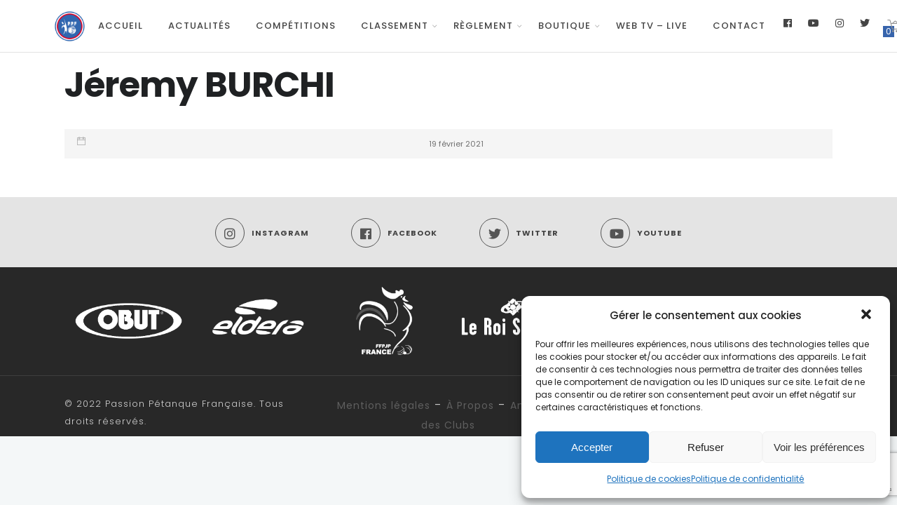

--- FILE ---
content_type: text/html; charset=UTF-8
request_url: https://www.petanquefrancaise.com/joueurs/jeremy-burchi/
body_size: 17114
content:




 



 

		<!DOCTYPE html>
		<html lang="fr-FR">
		<head>
			
			<meta charset="UTF-8">
						<meta name="viewport" content="width=device-width, initial-scale=1, maximum-scale=1">
						<link rel="profile" href="http://gmpg.org/xfn/11">
						<style>body.wn-preloader #wrap{opacity:0;overflow:hidden;}body.wn-start-rendering{opacity:1;overflow:unset;transition:all .3s ease;}</style><title>Jéremy BURCHI &#8211; PPF</title>
<meta name='robots' content='max-image-preview:large' />
	<style>img:is([sizes="auto" i], [sizes^="auto," i]) { contain-intrinsic-size: 3000px 1500px }</style>
	<link rel='dns-prefetch' href='//www.google.com' />
<link rel='dns-prefetch' href='//fonts.googleapis.com' />
<link rel="alternate" type="application/rss+xml" title="PPF &raquo; Flux" href="https://www.petanquefrancaise.com/feed/" />
<link rel="alternate" type="application/rss+xml" title="PPF &raquo; Flux des commentaires" href="https://www.petanquefrancaise.com/comments/feed/" />
<script>
window._wpemojiSettings = {"baseUrl":"https:\/\/s.w.org\/images\/core\/emoji\/15.1.0\/72x72\/","ext":".png","svgUrl":"https:\/\/s.w.org\/images\/core\/emoji\/15.1.0\/svg\/","svgExt":".svg","source":{"concatemoji":"https:\/\/www.petanquefrancaise.com\/wp-includes\/js\/wp-emoji-release.min.js?ver=6.8.1"}};
/*! This file is auto-generated */
!function(i,n){var o,s,e;function c(e){try{var t={supportTests:e,timestamp:(new Date).valueOf()};sessionStorage.setItem(o,JSON.stringify(t))}catch(e){}}function p(e,t,n){e.clearRect(0,0,e.canvas.width,e.canvas.height),e.fillText(t,0,0);var t=new Uint32Array(e.getImageData(0,0,e.canvas.width,e.canvas.height).data),r=(e.clearRect(0,0,e.canvas.width,e.canvas.height),e.fillText(n,0,0),new Uint32Array(e.getImageData(0,0,e.canvas.width,e.canvas.height).data));return t.every(function(e,t){return e===r[t]})}function u(e,t,n){switch(t){case"flag":return n(e,"\ud83c\udff3\ufe0f\u200d\u26a7\ufe0f","\ud83c\udff3\ufe0f\u200b\u26a7\ufe0f")?!1:!n(e,"\ud83c\uddfa\ud83c\uddf3","\ud83c\uddfa\u200b\ud83c\uddf3")&&!n(e,"\ud83c\udff4\udb40\udc67\udb40\udc62\udb40\udc65\udb40\udc6e\udb40\udc67\udb40\udc7f","\ud83c\udff4\u200b\udb40\udc67\u200b\udb40\udc62\u200b\udb40\udc65\u200b\udb40\udc6e\u200b\udb40\udc67\u200b\udb40\udc7f");case"emoji":return!n(e,"\ud83d\udc26\u200d\ud83d\udd25","\ud83d\udc26\u200b\ud83d\udd25")}return!1}function f(e,t,n){var r="undefined"!=typeof WorkerGlobalScope&&self instanceof WorkerGlobalScope?new OffscreenCanvas(300,150):i.createElement("canvas"),a=r.getContext("2d",{willReadFrequently:!0}),o=(a.textBaseline="top",a.font="600 32px Arial",{});return e.forEach(function(e){o[e]=t(a,e,n)}),o}function t(e){var t=i.createElement("script");t.src=e,t.defer=!0,i.head.appendChild(t)}"undefined"!=typeof Promise&&(o="wpEmojiSettingsSupports",s=["flag","emoji"],n.supports={everything:!0,everythingExceptFlag:!0},e=new Promise(function(e){i.addEventListener("DOMContentLoaded",e,{once:!0})}),new Promise(function(t){var n=function(){try{var e=JSON.parse(sessionStorage.getItem(o));if("object"==typeof e&&"number"==typeof e.timestamp&&(new Date).valueOf()<e.timestamp+604800&&"object"==typeof e.supportTests)return e.supportTests}catch(e){}return null}();if(!n){if("undefined"!=typeof Worker&&"undefined"!=typeof OffscreenCanvas&&"undefined"!=typeof URL&&URL.createObjectURL&&"undefined"!=typeof Blob)try{var e="postMessage("+f.toString()+"("+[JSON.stringify(s),u.toString(),p.toString()].join(",")+"));",r=new Blob([e],{type:"text/javascript"}),a=new Worker(URL.createObjectURL(r),{name:"wpTestEmojiSupports"});return void(a.onmessage=function(e){c(n=e.data),a.terminate(),t(n)})}catch(e){}c(n=f(s,u,p))}t(n)}).then(function(e){for(var t in e)n.supports[t]=e[t],n.supports.everything=n.supports.everything&&n.supports[t],"flag"!==t&&(n.supports.everythingExceptFlag=n.supports.everythingExceptFlag&&n.supports[t]);n.supports.everythingExceptFlag=n.supports.everythingExceptFlag&&!n.supports.flag,n.DOMReady=!1,n.readyCallback=function(){n.DOMReady=!0}}).then(function(){return e}).then(function(){var e;n.supports.everything||(n.readyCallback(),(e=n.source||{}).concatemoji?t(e.concatemoji):e.wpemoji&&e.twemoji&&(t(e.twemoji),t(e.wpemoji)))}))}((window,document),window._wpemojiSettings);
</script>
<style id='wp-emoji-styles-inline-css'>

	img.wp-smiley, img.emoji {
		display: inline !important;
		border: none !important;
		box-shadow: none !important;
		height: 1em !important;
		width: 1em !important;
		margin: 0 0.07em !important;
		vertical-align: -0.1em !important;
		background: none !important;
		padding: 0 !important;
	}
</style>
<link rel='stylesheet' id='wp-block-library-css' href='//www.petanquefrancaise.com/wp-content/cache/wpfc-minified/dv8ulckt/g1q89.css' media='all' />
<style id='classic-theme-styles-inline-css'>
/*! This file is auto-generated */
.wp-block-button__link{color:#fff;background-color:#32373c;border-radius:9999px;box-shadow:none;text-decoration:none;padding:calc(.667em + 2px) calc(1.333em + 2px);font-size:1.125em}.wp-block-file__button{background:#32373c;color:#fff;text-decoration:none}
</style>
<style id='global-styles-inline-css'>
:root{--wp--preset--aspect-ratio--square: 1;--wp--preset--aspect-ratio--4-3: 4/3;--wp--preset--aspect-ratio--3-4: 3/4;--wp--preset--aspect-ratio--3-2: 3/2;--wp--preset--aspect-ratio--2-3: 2/3;--wp--preset--aspect-ratio--16-9: 16/9;--wp--preset--aspect-ratio--9-16: 9/16;--wp--preset--color--black: #000000;--wp--preset--color--cyan-bluish-gray: #abb8c3;--wp--preset--color--white: #ffffff;--wp--preset--color--pale-pink: #f78da7;--wp--preset--color--vivid-red: #cf2e2e;--wp--preset--color--luminous-vivid-orange: #ff6900;--wp--preset--color--luminous-vivid-amber: #fcb900;--wp--preset--color--light-green-cyan: #7bdcb5;--wp--preset--color--vivid-green-cyan: #00d084;--wp--preset--color--pale-cyan-blue: #8ed1fc;--wp--preset--color--vivid-cyan-blue: #0693e3;--wp--preset--color--vivid-purple: #9b51e0;--wp--preset--gradient--vivid-cyan-blue-to-vivid-purple: linear-gradient(135deg,rgba(6,147,227,1) 0%,rgb(155,81,224) 100%);--wp--preset--gradient--light-green-cyan-to-vivid-green-cyan: linear-gradient(135deg,rgb(122,220,180) 0%,rgb(0,208,130) 100%);--wp--preset--gradient--luminous-vivid-amber-to-luminous-vivid-orange: linear-gradient(135deg,rgba(252,185,0,1) 0%,rgba(255,105,0,1) 100%);--wp--preset--gradient--luminous-vivid-orange-to-vivid-red: linear-gradient(135deg,rgba(255,105,0,1) 0%,rgb(207,46,46) 100%);--wp--preset--gradient--very-light-gray-to-cyan-bluish-gray: linear-gradient(135deg,rgb(238,238,238) 0%,rgb(169,184,195) 100%);--wp--preset--gradient--cool-to-warm-spectrum: linear-gradient(135deg,rgb(74,234,220) 0%,rgb(151,120,209) 20%,rgb(207,42,186) 40%,rgb(238,44,130) 60%,rgb(251,105,98) 80%,rgb(254,248,76) 100%);--wp--preset--gradient--blush-light-purple: linear-gradient(135deg,rgb(255,206,236) 0%,rgb(152,150,240) 100%);--wp--preset--gradient--blush-bordeaux: linear-gradient(135deg,rgb(254,205,165) 0%,rgb(254,45,45) 50%,rgb(107,0,62) 100%);--wp--preset--gradient--luminous-dusk: linear-gradient(135deg,rgb(255,203,112) 0%,rgb(199,81,192) 50%,rgb(65,88,208) 100%);--wp--preset--gradient--pale-ocean: linear-gradient(135deg,rgb(255,245,203) 0%,rgb(182,227,212) 50%,rgb(51,167,181) 100%);--wp--preset--gradient--electric-grass: linear-gradient(135deg,rgb(202,248,128) 0%,rgb(113,206,126) 100%);--wp--preset--gradient--midnight: linear-gradient(135deg,rgb(2,3,129) 0%,rgb(40,116,252) 100%);--wp--preset--font-size--small: 13px;--wp--preset--font-size--medium: 20px;--wp--preset--font-size--large: 36px;--wp--preset--font-size--x-large: 42px;--wp--preset--spacing--20: 0.44rem;--wp--preset--spacing--30: 0.67rem;--wp--preset--spacing--40: 1rem;--wp--preset--spacing--50: 1.5rem;--wp--preset--spacing--60: 2.25rem;--wp--preset--spacing--70: 3.38rem;--wp--preset--spacing--80: 5.06rem;--wp--preset--shadow--natural: 6px 6px 9px rgba(0, 0, 0, 0.2);--wp--preset--shadow--deep: 12px 12px 50px rgba(0, 0, 0, 0.4);--wp--preset--shadow--sharp: 6px 6px 0px rgba(0, 0, 0, 0.2);--wp--preset--shadow--outlined: 6px 6px 0px -3px rgba(255, 255, 255, 1), 6px 6px rgba(0, 0, 0, 1);--wp--preset--shadow--crisp: 6px 6px 0px rgba(0, 0, 0, 1);}:where(.is-layout-flex){gap: 0.5em;}:where(.is-layout-grid){gap: 0.5em;}body .is-layout-flex{display: flex;}.is-layout-flex{flex-wrap: wrap;align-items: center;}.is-layout-flex > :is(*, div){margin: 0;}body .is-layout-grid{display: grid;}.is-layout-grid > :is(*, div){margin: 0;}:where(.wp-block-columns.is-layout-flex){gap: 2em;}:where(.wp-block-columns.is-layout-grid){gap: 2em;}:where(.wp-block-post-template.is-layout-flex){gap: 1.25em;}:where(.wp-block-post-template.is-layout-grid){gap: 1.25em;}.has-black-color{color: var(--wp--preset--color--black) !important;}.has-cyan-bluish-gray-color{color: var(--wp--preset--color--cyan-bluish-gray) !important;}.has-white-color{color: var(--wp--preset--color--white) !important;}.has-pale-pink-color{color: var(--wp--preset--color--pale-pink) !important;}.has-vivid-red-color{color: var(--wp--preset--color--vivid-red) !important;}.has-luminous-vivid-orange-color{color: var(--wp--preset--color--luminous-vivid-orange) !important;}.has-luminous-vivid-amber-color{color: var(--wp--preset--color--luminous-vivid-amber) !important;}.has-light-green-cyan-color{color: var(--wp--preset--color--light-green-cyan) !important;}.has-vivid-green-cyan-color{color: var(--wp--preset--color--vivid-green-cyan) !important;}.has-pale-cyan-blue-color{color: var(--wp--preset--color--pale-cyan-blue) !important;}.has-vivid-cyan-blue-color{color: var(--wp--preset--color--vivid-cyan-blue) !important;}.has-vivid-purple-color{color: var(--wp--preset--color--vivid-purple) !important;}.has-black-background-color{background-color: var(--wp--preset--color--black) !important;}.has-cyan-bluish-gray-background-color{background-color: var(--wp--preset--color--cyan-bluish-gray) !important;}.has-white-background-color{background-color: var(--wp--preset--color--white) !important;}.has-pale-pink-background-color{background-color: var(--wp--preset--color--pale-pink) !important;}.has-vivid-red-background-color{background-color: var(--wp--preset--color--vivid-red) !important;}.has-luminous-vivid-orange-background-color{background-color: var(--wp--preset--color--luminous-vivid-orange) !important;}.has-luminous-vivid-amber-background-color{background-color: var(--wp--preset--color--luminous-vivid-amber) !important;}.has-light-green-cyan-background-color{background-color: var(--wp--preset--color--light-green-cyan) !important;}.has-vivid-green-cyan-background-color{background-color: var(--wp--preset--color--vivid-green-cyan) !important;}.has-pale-cyan-blue-background-color{background-color: var(--wp--preset--color--pale-cyan-blue) !important;}.has-vivid-cyan-blue-background-color{background-color: var(--wp--preset--color--vivid-cyan-blue) !important;}.has-vivid-purple-background-color{background-color: var(--wp--preset--color--vivid-purple) !important;}.has-black-border-color{border-color: var(--wp--preset--color--black) !important;}.has-cyan-bluish-gray-border-color{border-color: var(--wp--preset--color--cyan-bluish-gray) !important;}.has-white-border-color{border-color: var(--wp--preset--color--white) !important;}.has-pale-pink-border-color{border-color: var(--wp--preset--color--pale-pink) !important;}.has-vivid-red-border-color{border-color: var(--wp--preset--color--vivid-red) !important;}.has-luminous-vivid-orange-border-color{border-color: var(--wp--preset--color--luminous-vivid-orange) !important;}.has-luminous-vivid-amber-border-color{border-color: var(--wp--preset--color--luminous-vivid-amber) !important;}.has-light-green-cyan-border-color{border-color: var(--wp--preset--color--light-green-cyan) !important;}.has-vivid-green-cyan-border-color{border-color: var(--wp--preset--color--vivid-green-cyan) !important;}.has-pale-cyan-blue-border-color{border-color: var(--wp--preset--color--pale-cyan-blue) !important;}.has-vivid-cyan-blue-border-color{border-color: var(--wp--preset--color--vivid-cyan-blue) !important;}.has-vivid-purple-border-color{border-color: var(--wp--preset--color--vivid-purple) !important;}.has-vivid-cyan-blue-to-vivid-purple-gradient-background{background: var(--wp--preset--gradient--vivid-cyan-blue-to-vivid-purple) !important;}.has-light-green-cyan-to-vivid-green-cyan-gradient-background{background: var(--wp--preset--gradient--light-green-cyan-to-vivid-green-cyan) !important;}.has-luminous-vivid-amber-to-luminous-vivid-orange-gradient-background{background: var(--wp--preset--gradient--luminous-vivid-amber-to-luminous-vivid-orange) !important;}.has-luminous-vivid-orange-to-vivid-red-gradient-background{background: var(--wp--preset--gradient--luminous-vivid-orange-to-vivid-red) !important;}.has-very-light-gray-to-cyan-bluish-gray-gradient-background{background: var(--wp--preset--gradient--very-light-gray-to-cyan-bluish-gray) !important;}.has-cool-to-warm-spectrum-gradient-background{background: var(--wp--preset--gradient--cool-to-warm-spectrum) !important;}.has-blush-light-purple-gradient-background{background: var(--wp--preset--gradient--blush-light-purple) !important;}.has-blush-bordeaux-gradient-background{background: var(--wp--preset--gradient--blush-bordeaux) !important;}.has-luminous-dusk-gradient-background{background: var(--wp--preset--gradient--luminous-dusk) !important;}.has-pale-ocean-gradient-background{background: var(--wp--preset--gradient--pale-ocean) !important;}.has-electric-grass-gradient-background{background: var(--wp--preset--gradient--electric-grass) !important;}.has-midnight-gradient-background{background: var(--wp--preset--gradient--midnight) !important;}.has-small-font-size{font-size: var(--wp--preset--font-size--small) !important;}.has-medium-font-size{font-size: var(--wp--preset--font-size--medium) !important;}.has-large-font-size{font-size: var(--wp--preset--font-size--large) !important;}.has-x-large-font-size{font-size: var(--wp--preset--font-size--x-large) !important;}
:where(.wp-block-post-template.is-layout-flex){gap: 1.25em;}:where(.wp-block-post-template.is-layout-grid){gap: 1.25em;}
:where(.wp-block-columns.is-layout-flex){gap: 2em;}:where(.wp-block-columns.is-layout-grid){gap: 2em;}
:root :where(.wp-block-pullquote){font-size: 1.5em;line-height: 1.6;}
</style>
<link rel='stylesheet' id='style1-css' href='//www.petanquefrancaise.com/wp-content/cache/wpfc-minified/2cd65y5u/g1q89.css' media='all' />
<link rel='stylesheet' id='style2-css' href='//www.petanquefrancaise.com/wp-content/cache/wpfc-minified/97ane4o7/g1q89.css' media='all' />
<link rel='stylesheet' id='contact-form-7-css' href='//www.petanquefrancaise.com/wp-content/cache/wpfc-minified/q5gepgge/g1q89.css' media='all' />
<link rel='stylesheet' id='hello-asso-css' href='//www.petanquefrancaise.com/wp-content/plugins/helloasso/public/css/hello-asso-public.css?ver=1.1.23' media='all' />
<style id='woocommerce-inline-inline-css'>
.woocommerce form .form-row .required { visibility: visible; }
</style>
<link rel='stylesheet' id='cmplz-general-css' href='//www.petanquefrancaise.com/wp-content/cache/wpfc-minified/llit01cf/g1q89.css' media='all' />
<link rel='stylesheet' id='whb-frontend-styles-css' href='//www.petanquefrancaise.com/wp-content/cache/wpfc-minified/2cx64t1z/g1q89.css' media='all' />
<link rel='stylesheet' id='whb-logo-css' href='//www.petanquefrancaise.com/wp-content/cache/wpfc-minified/qvg8pmos/g1q89.css' media='all' />
<link rel='stylesheet' id='whb-menu-css' href='//www.petanquefrancaise.com/wp-content/cache/wpfc-minified/es89hd75/g1q89.css' media='all' />
<link rel='stylesheet' id='whb-social-css' href='//www.petanquefrancaise.com/wp-content/cache/wpfc-minified/7zo190he/g1q89.css' media='all' />
<link rel='stylesheet' id='whb-cart-css' href='//www.petanquefrancaise.com/wp-content/cache/wpfc-minified/2mtlm2du/g1q89.css' media='all' />
<link rel='stylesheet' id='whb-login-css' href='//www.petanquefrancaise.com/wp-content/cache/wpfc-minified/fqx0874h/g1q89.css' media='all' />
<link rel='stylesheet' id='brands-styles-css' href='//www.petanquefrancaise.com/wp-content/cache/wpfc-minified/9iaedqsy/g1q89.css' media='all' />
<link rel='stylesheet' id='deep-theme-style-css' href='//www.petanquefrancaise.com/wp-content/cache/wpfc-minified/310rv2zm/g1q89.css' media='all' />
<link rel='stylesheet' id='deep-theme-rubik-font-css' href='//www.petanquefrancaise.com/wp-content/cache/wpfc-minified/eq2q67f8/g1q89.css' media='all' />
<link rel='stylesheet' id='parent-style-css' href='//www.petanquefrancaise.com/wp-content/cache/wpfc-minified/8i0gb93q/g1q89.css' media='all' />
<link rel='stylesheet' id='deep-theme-style-css-css' href='//www.petanquefrancaise.com/wp-content/cache/wpfc-minified/310rv2zm/g1q89.css' media='all' />
<link rel='stylesheet' id='slick-css' href='//www.petanquefrancaise.com/wp-content/cache/wpfc-minified/eh6gm36m/g1q89.css' media='all' />
<link rel='stylesheet' id='slick-theme-css' href='//www.petanquefrancaise.com/wp-content/cache/wpfc-minified/jqji1tx5/g1q89.css' media='all' />
<link rel='stylesheet' id='fancybox-css' href='//www.petanquefrancaise.com/wp-content/cache/wpfc-minified/4rkosnb/g1q89.css' media='all' />
<style id='fancybox-inline-css'>
.wpgs-for .slick-slide{cursor:pointer;}
</style>
<link rel='stylesheet' id='flaticon-wpgs-css' href='//www.petanquefrancaise.com/wp-content/cache/wpfc-minified/dsjd9vh/g1q89.css' media='all' />
<link rel='stylesheet' id='wn-iconfonts-css' href='//www.petanquefrancaise.com/wp-content/cache/wpfc-minified/9kla7fhn/g1q89.css' media='all' />
<link rel='stylesheet' id='deep-main-min-style-css' href='//www.petanquefrancaise.com/wp-content/cache/wpfc-minified/5ez99hi/g1q89.css' media='all' />
<link rel='stylesheet' id='deep-google-fonts-css' href='https://fonts.googleapis.com/css?family=Rubik%3A400%2C300%2C400italic%2C700%2C700italic%7CLora%3A400%2C400italic%2C700%2C700italic&#038;subset=latin%2Clatin-ext' media='all' />
<link rel='stylesheet' id='redux-google-fonts-deep_options-css' href='https://fonts.googleapis.com/css?family=Poppins%3A100%2C200%2C300%2C400%2C500%2C600%2C700%2C800%2C900%2C100italic%2C200italic%2C300italic%2C400italic%2C500italic%2C600italic%2C700italic%2C800italic%2C900italic&#038;ver=1753279175' media='all' />
<link rel='stylesheet' id='header-dyn-css' href='//www.petanquefrancaise.com/wp-content/cache/wpfc-minified/2pm1aphh/g1q89.css' media='all' />
<link rel='stylesheet' id='deep-woocommerce-style-css' href='//www.petanquefrancaise.com/wp-content/cache/wpfc-minified/jo5u6l08/g1q89.css' media='all' />
<script src="https://www.petanquefrancaise.com/wp-includes/js/jquery/jquery.min.js?ver=3.7.1" id="jquery-core-js"></script>
<script src="https://www.petanquefrancaise.com/wp-includes/js/jquery/jquery-migrate.min.js?ver=3.4.1" id="jquery-migrate-js"></script>
<script src="https://www.petanquefrancaise.com/wp-content/plugins/helloasso/public/js/hello-asso-public.js?ver=1.1.23" id="hello-asso-js"></script>
<script src="https://www.petanquefrancaise.com/wp-content/plugins/woocommerce/assets/js/jquery-blockui/jquery.blockUI.min.js?ver=2.7.0-wc.9.8.5" id="jquery-blockui-js" data-wp-strategy="defer"></script>
<script id="wc-add-to-cart-js-extra">
var wc_add_to_cart_params = {"ajax_url":"\/wp-admin\/admin-ajax.php","wc_ajax_url":"\/?wc-ajax=%%endpoint%%","i18n_view_cart":"Voir le panier","cart_url":"https:\/\/www.petanquefrancaise.com\/panier\/","is_cart":"","cart_redirect_after_add":"yes"};
</script>
<script src="https://www.petanquefrancaise.com/wp-content/plugins/woocommerce/assets/js/frontend/add-to-cart.min.js?ver=9.8.5" id="wc-add-to-cart-js" data-wp-strategy="defer"></script>
<script src="https://www.petanquefrancaise.com/wp-content/plugins/woocommerce/assets/js/js-cookie/js.cookie.min.js?ver=2.1.4-wc.9.8.5" id="js-cookie-js" defer data-wp-strategy="defer"></script>
<script id="woocommerce-js-extra">
var woocommerce_params = {"ajax_url":"\/wp-admin\/admin-ajax.php","wc_ajax_url":"\/?wc-ajax=%%endpoint%%","i18n_password_show":"Afficher le mot de passe","i18n_password_hide":"Masquer le mot de passe"};
</script>
<script src="https://www.petanquefrancaise.com/wp-content/plugins/woocommerce/assets/js/frontend/woocommerce.min.js?ver=9.8.5" id="woocommerce-js" defer data-wp-strategy="defer"></script>
<script src="https://www.petanquefrancaise.com/wp-content/plugins/js_composer/assets/js/vendors/woocommerce-add-to-cart.js?ver=6.5.0" id="vc_woocommerce-add-to-cart-js-js"></script>
<link rel="https://api.w.org/" href="https://www.petanquefrancaise.com/wp-json/" /><link rel="alternate" title="JSON" type="application/json" href="https://www.petanquefrancaise.com/wp-json/wp/v2/joueurs/13522" /><link rel="EditURI" type="application/rsd+xml" title="RSD" href="https://www.petanquefrancaise.com/xmlrpc.php?rsd" />
<meta name="generator" content="WordPress 6.8.1" />
<meta name="generator" content="WooCommerce 9.8.5" />
<link rel="canonical" href="https://www.petanquefrancaise.com/joueurs/jeremy-burchi/" />
<link rel='shortlink' href='https://www.petanquefrancaise.com/?p=13522' />
<link rel="alternate" title="oEmbed (JSON)" type="application/json+oembed" href="https://www.petanquefrancaise.com/wp-json/oembed/1.0/embed?url=https%3A%2F%2Fwww.petanquefrancaise.com%2Fjoueurs%2Fjeremy-burchi%2F" />
<link rel="alternate" title="oEmbed (XML)" type="text/xml+oembed" href="https://www.petanquefrancaise.com/wp-json/oembed/1.0/embed?url=https%3A%2F%2Fwww.petanquefrancaise.com%2Fjoueurs%2Fjeremy-burchi%2F&#038;format=xml" />
<style>.cmplz-hidden{display:none!important;}</style>
					<meta property="og:title" content="Jéremy BURCHI" />
			<meta property="og:type" content="article" />
			<meta property="og:image" content="" />
			<meta property="og:url" content="https://www.petanquefrancaise.com/joueurs/jeremy-burchi/" />
			<meta property="og:description" content="" />
			<meta property="og:site_name" content="PPF" />
			<noscript><style>.woocommerce-product-gallery{ opacity: 1 !important; }</style></noscript>
	<script>var deep_asermon_styles = {}; </script><script>var deep_block_quote_styles = {}; </script><script>var deep_causes_styles = {}; </script><script>var deep_donate_styles = {}; </script><script>var deep_iconBox_styles = {}; </script><script>var deep_image_carousel = {}; </script><script>var deep_instagram_styles = {}; </script><script>var deep_latestfromblog_styles = {}; </script><script>var deep_twitterfeed_styles = {}; </script><script>var deep_maxcounter_styles = {}; </script><script>var deep_our_process_styles = {}; </script><script>var deep_ourteam_styles = {}; </script><script>var deep_postslider_styles = {}; </script><script>var deep_ricing_plan_styles = {}; </script><script>var deep_pricing_table_styles = {}; </script><script>var deep_search_styles = {}; </script><script>var deep_sermon_category_styles = {}; </script><script>var deep_sermons_styles = {}; </script><script>var deep_webnus_socials_styles = {}; </script><script>var deep_speakers_styles = {}; </script><script>var deep_teaserbox_styles = {}; </script><script>var deep_testimonial_carousel_styles = {}; </script><script>var deep_testimonial_slider_styles = {}; </script><script>var deep_tooltip_styles = {}; </script><meta name="generator" content="Powered by WPBakery Page Builder - drag and drop page builder for WordPress."/>
<meta name="generator" content="Powered by Slider Revolution 6.5.5 - responsive, Mobile-Friendly Slider Plugin for WordPress with comfortable drag and drop interface." />
<style type="text/css">.wpgs-for .slick-arrow::before,.wpgs-nav .slick-prev::before, .wpgs-nav .slick-next::before{color:#000;}.fancybox-bg{background-color:rgba(10,0,0,0.75);}.fancybox-caption,.fancybox-infobar{color:#fff;}.wpgs-nav .slick-slide{border-color:transparent}.wpgs-nav .slick-current{border-color:#000}</style><link rel="icon" href="https://www.petanquefrancaise.com/wp-content/uploads/2025/03/cropped-logo-32x32.png" sizes="32x32" />
<link rel="icon" href="https://www.petanquefrancaise.com/wp-content/uploads/2025/03/cropped-logo-192x192.png" sizes="192x192" />
<link rel="apple-touch-icon" href="https://www.petanquefrancaise.com/wp-content/uploads/2025/03/cropped-logo-180x180.png" />
<meta name="msapplication-TileImage" content="https://www.petanquefrancaise.com/wp-content/uploads/2025/03/cropped-logo-270x270.png" />
<script type="text/javascript">function setREVStartSize(e){
			//window.requestAnimationFrame(function() {				 
				window.RSIW = window.RSIW===undefined ? window.innerWidth : window.RSIW;	
				window.RSIH = window.RSIH===undefined ? window.innerHeight : window.RSIH;	
				try {								
					var pw = document.getElementById(e.c).parentNode.offsetWidth,
						newh;
					pw = pw===0 || isNaN(pw) ? window.RSIW : pw;
					e.tabw = e.tabw===undefined ? 0 : parseInt(e.tabw);
					e.thumbw = e.thumbw===undefined ? 0 : parseInt(e.thumbw);
					e.tabh = e.tabh===undefined ? 0 : parseInt(e.tabh);
					e.thumbh = e.thumbh===undefined ? 0 : parseInt(e.thumbh);
					e.tabhide = e.tabhide===undefined ? 0 : parseInt(e.tabhide);
					e.thumbhide = e.thumbhide===undefined ? 0 : parseInt(e.thumbhide);
					e.mh = e.mh===undefined || e.mh=="" || e.mh==="auto" ? 0 : parseInt(e.mh,0);		
					if(e.layout==="fullscreen" || e.l==="fullscreen") 						
						newh = Math.max(e.mh,window.RSIH);					
					else{					
						e.gw = Array.isArray(e.gw) ? e.gw : [e.gw];
						for (var i in e.rl) if (e.gw[i]===undefined || e.gw[i]===0) e.gw[i] = e.gw[i-1];					
						e.gh = e.el===undefined || e.el==="" || (Array.isArray(e.el) && e.el.length==0)? e.gh : e.el;
						e.gh = Array.isArray(e.gh) ? e.gh : [e.gh];
						for (var i in e.rl) if (e.gh[i]===undefined || e.gh[i]===0) e.gh[i] = e.gh[i-1];
											
						var nl = new Array(e.rl.length),
							ix = 0,						
							sl;					
						e.tabw = e.tabhide>=pw ? 0 : e.tabw;
						e.thumbw = e.thumbhide>=pw ? 0 : e.thumbw;
						e.tabh = e.tabhide>=pw ? 0 : e.tabh;
						e.thumbh = e.thumbhide>=pw ? 0 : e.thumbh;					
						for (var i in e.rl) nl[i] = e.rl[i]<window.RSIW ? 0 : e.rl[i];
						sl = nl[0];									
						for (var i in nl) if (sl>nl[i] && nl[i]>0) { sl = nl[i]; ix=i;}															
						var m = pw>(e.gw[ix]+e.tabw+e.thumbw) ? 1 : (pw-(e.tabw+e.thumbw)) / (e.gw[ix]);					
						newh =  (e.gh[ix] * m) + (e.tabh + e.thumbh);
					}
					var el = document.getElementById(e.c);
					if (el!==null && el) el.style.height = newh+"px";					
					el = document.getElementById(e.c+"_wrapper");
					if (el!==null && el) {
						el.style.height = newh+"px";
						el.style.display = "block";
					}
				} catch(e){
					console.log("Failure at Presize of Slider:" + e)
				}					   
			//});
		  };</script>
<noscript><style> .wpb_animate_when_almost_visible { opacity: 1; }</style></noscript>			<!-- Global site tag (gtag.js) - Google Analytics -->
<script type="text/plain" data-service="google-analytics" data-category="statistics" async src="https://www.googletagmanager.com/gtag/js?id=G-QD46FMHVGZ"></script>
<script>
  window.dataLayer = window.dataLayer || [];
  function gtag(){dataLayer.push(arguments);}
  gtag('js', new Date());

  gtag('config', 'G-QD46FMHVGZ');
</script>		</head>
		<body data-cmplz=1 class="wp-singular joueurs-template-default single single-joueurs postid-13522 wp-theme-deep wp-child-theme-ppf theme-deep woocommerce-no-js no-sidebar  has-topbar-w   has-header-type13 wn-responsive   wn-show-scrollbar wpb-js-composer js-comp-ver-6.5.0 vc_responsive"  >
			<!-- Start the #wrap div -->
			<div id="wrap" class="wn-wrap colorskin-custom ">

									<section class="toggle-top-area footer-in">
						<div class="w_toparea container">
							<div class="col-md-3">
															</div>
							<div class="col-md-3">
															</div>
							<div class="col-md-3">
															</div>
							<div class="col-md-3">
															</div>
						</div>
						<a class="w_toggle" href="#"></a>
					</section>
				
            <header id="webnus-header-builder" class="whb-wrap">
                <div class="main-slide-toggle"></div><div class="whb-screen-view whb-desktop-view"><div class="whb-area whb-row1-area whb-content-middle"><div class="container"><div class="whb-content-wrap"><div class="whb-col whb-left-col"><a href="https://www.petanquefrancaise.com/" class="whb-element whb-logo" data-id="whb-logo-5b868e6b0c215logo"><img class="whb-logo" src="https://www.petanquefrancaise.com/wp-content/uploads/2025/03/logo.png" alt="PPF"></a></div><div class="whb-col whb-center-col">
				<div class="whb-responsive-menu-wrap whb-responsive-menu-1535545283526" data-uniqid="1535545283526">
					<div class="close-responsive-nav">
						<div class="whb-menu-cross-icon"></div>
					</div>
					<ul id="responav1" class="responav"><li class="menu-item menu-item-type-custom menu-item-object-custom menu-item-home menu-item-14663"><a  href="https://www.petanquefrancaise.com" data-description="">Accueil</a></li>
<li class="menu-item menu-item-type-post_type menu-item-object-page current_page_parent menu-item-11351"><a  href="https://www.petanquefrancaise.com/nos-actualites/" data-description="">Actualités</a></li>
<li class="menu-item menu-item-type-custom menu-item-object-custom menu-item-15279"><a  href="https://inscriptions.petanquefrancaise.com/competitions" data-description="">Compétitions</a></li>
<li class="menu-item menu-item-type-custom menu-item-object-custom menu-item-has-children menu-item-13971"><a  href="#" data-description="">Classement</a>
<ul class="sub-menu">
	<li class="menu-item menu-item-type-post_type menu-item-object-page menu-item-14708"><a  href="https://www.petanquefrancaise.com/classement-femme/" data-description="">Classement Féminin</a></li>
	<li class="menu-item menu-item-type-post_type menu-item-object-page menu-item-14703"><a  href="https://www.petanquefrancaise.com/classement/" data-description="">Classement Masculin</a></li>
</ul>
</li>
<li class="menu-item menu-item-type-custom menu-item-object-custom menu-item-has-children menu-item-14660"><a  href="#" data-description="">Règlement</a>
<ul class="sub-menu">
	<li class="menu-item menu-item-type-post_type menu-item-object-page menu-item-14662"><a  href="https://www.petanquefrancaise.com/competitions-circuit-ppf/" data-description="">Règlement PPF TOUR 2025</a></li>
	<li class="menu-item menu-item-type-post_type menu-item-object-page menu-item-14661"><a  href="https://www.petanquefrancaise.com/competitions-circuit-ppf-femme/" data-description="">Règlement PPF TOUR FEMININ 2025</a></li>
</ul>
</li>
<li class="menu-item menu-item-type-custom menu-item-object-custom menu-item-has-children menu-item-14680"><a  href="https://www.petanquefrancaise.com/boutique" data-description="">Boutique</a>
<ul class="sub-menu">
	<li class="menu-item menu-item-type-custom menu-item-object-custom menu-item-16653"><a  href="https://www.petanquefrancaise.com/product-category/textile/nouvelle-collection/" data-description="">Nouvelle collection</a></li>
	<li class="menu-item menu-item-type-custom menu-item-object-custom menu-item-has-children menu-item-15775"><a  href="https://www.petanquefrancaise.com/product-category/textile/" data-description="">Vêtements</a>
	<ul class="sub-menu">
		<li class="menu-item menu-item-type-custom menu-item-object-custom menu-item-15781"><a  href="https://www.petanquefrancaise.com/product-category/textile/t-shirt/" data-description="">T-Shirts</a></li>
		<li class="menu-item menu-item-type-custom menu-item-object-custom menu-item-15776"><a  href="https://www.petanquefrancaise.com/product-category/textile/maillot/" data-description="">Maillots</a></li>
		<li class="menu-item menu-item-type-custom menu-item-object-custom menu-item-15778"><a  href="https://www.petanquefrancaise.com/product-category/textile/polo/" data-description="">Polos</a></li>
		<li class="menu-item menu-item-type-custom menu-item-object-custom menu-item-15780"><a  href="https://www.petanquefrancaise.com/product-category/textile/sweatshirt/" data-description="">Sweatshirts</a></li>
		<li class="menu-item menu-item-type-custom menu-item-object-custom menu-item-15777"><a  href="https://www.petanquefrancaise.com/product-category/textile/pantalon/" data-description="">Pantalons</a></li>
		<li class="menu-item menu-item-type-custom menu-item-object-custom menu-item-15779"><a  href="https://www.petanquefrancaise.com/product-category/textile/short-et-bermuda/" data-description="">Shorts et Bermudas</a></li>
		<li class="menu-item menu-item-type-custom menu-item-object-custom menu-item-15782"><a  href="https://www.petanquefrancaise.com/product-category/textile/veste/" data-description="">Vestes et Parkas</a></li>
	</ul>
</li>
	<li class="menu-item menu-item-type-custom menu-item-object-custom menu-item-has-children menu-item-15783"><a  href="https://www.petanquefrancaise.com/product-category/accessoires/" data-description="">Accessoires</a>
	<ul class="sub-menu">
		<li class="menu-item menu-item-type-custom menu-item-object-custom menu-item-15784"><a  href="https://www.petanquefrancaise.com/product-category/accessoires/but/" data-description="">Buts</a></li>
		<li class="menu-item menu-item-type-custom menu-item-object-custom menu-item-15785"><a  href="https://www.petanquefrancaise.com/product-category/accessoires/casquette/" data-description="">Casquettes</a></li>
		<li class="menu-item menu-item-type-custom menu-item-object-custom menu-item-15786"><a  href="https://www.petanquefrancaise.com/product-category/accessoires/sac-et-sacoche/" data-description="">Sacs et Sacoches</a></li>
	</ul>
</li>
</ul>
</li>
<li class="menu-item menu-item-type-custom menu-item-object-custom menu-item-16326"><a  href="https://www.youtube.com/@ppfpetanque1626" data-description="">Web TV &#8211; Live</a></li>
<li class="menu-item menu-item-type-post_type menu-item-object-page menu-item-15283"><a  href="https://www.petanquefrancaise.com/nos-actualites/contact/" data-description="">Contact</a></li>
</ul>
				</div><nav class="whb-element whb-nav-wrap has-parent-arrow arrow-bottom" data-id="whb-nav-wrap-1535545283526" data-uniqid="1535545283526"><ul id="nav0" class="nav"><li id="menu-item-14663" class="menu-item menu-item-type-custom menu-item-object-custom menu-item-home menu-item-14663"><a  href="https://www.petanquefrancaise.com" data-description="">Accueil</a></li>
<li id="menu-item-11351" class="menu-item menu-item-type-post_type menu-item-object-page current_page_parent menu-item-11351"><a  href="https://www.petanquefrancaise.com/nos-actualites/" data-description="">Actualités</a></li>
<li id="menu-item-15279" class="menu-item menu-item-type-custom menu-item-object-custom menu-item-15279"><a  href="https://inscriptions.petanquefrancaise.com/competitions" data-description="">Compétitions</a></li>
<li id="menu-item-13971" class="menu-item menu-item-type-custom menu-item-object-custom menu-item-has-children menu-item-13971"><a  href="#" data-description="">Classement</a>
<ul class="sub-menu">
	<li id="menu-item-14708" class="menu-item menu-item-type-post_type menu-item-object-page menu-item-14708"><a  href="https://www.petanquefrancaise.com/classement-femme/" data-description="">Classement Féminin</a></li>
	<li id="menu-item-14703" class="menu-item menu-item-type-post_type menu-item-object-page menu-item-14703"><a  href="https://www.petanquefrancaise.com/classement/" data-description="">Classement Masculin</a></li>
</ul>
</li>
<li id="menu-item-14660" class="menu-item menu-item-type-custom menu-item-object-custom menu-item-has-children menu-item-14660"><a  href="#" data-description="">Règlement</a>
<ul class="sub-menu">
	<li id="menu-item-14662" class="menu-item menu-item-type-post_type menu-item-object-page menu-item-14662"><a  href="https://www.petanquefrancaise.com/competitions-circuit-ppf/" data-description="">Règlement PPF TOUR 2025</a></li>
	<li id="menu-item-14661" class="menu-item menu-item-type-post_type menu-item-object-page menu-item-14661"><a  href="https://www.petanquefrancaise.com/competitions-circuit-ppf-femme/" data-description="">Règlement PPF TOUR FEMININ 2025</a></li>
</ul>
</li>
<li id="menu-item-14680" class="menu-item menu-item-type-custom menu-item-object-custom menu-item-has-children menu-item-14680"><a  href="https://www.petanquefrancaise.com/boutique" data-description="">Boutique</a>
<ul class="sub-menu">
	<li id="menu-item-16653" class="menu-item menu-item-type-custom menu-item-object-custom menu-item-16653"><a  href="https://www.petanquefrancaise.com/product-category/textile/nouvelle-collection/" data-description="">Nouvelle collection</a></li>
	<li id="menu-item-15775" class="menu-item menu-item-type-custom menu-item-object-custom menu-item-has-children menu-item-15775"><a  href="https://www.petanquefrancaise.com/product-category/textile/" data-description="">Vêtements</a>
	<ul class="sub-menu">
		<li id="menu-item-15781" class="menu-item menu-item-type-custom menu-item-object-custom menu-item-15781"><a  href="https://www.petanquefrancaise.com/product-category/textile/t-shirt/" data-description="">T-Shirts</a></li>
		<li id="menu-item-15776" class="menu-item menu-item-type-custom menu-item-object-custom menu-item-15776"><a  href="https://www.petanquefrancaise.com/product-category/textile/maillot/" data-description="">Maillots</a></li>
		<li id="menu-item-15778" class="menu-item menu-item-type-custom menu-item-object-custom menu-item-15778"><a  href="https://www.petanquefrancaise.com/product-category/textile/polo/" data-description="">Polos</a></li>
		<li id="menu-item-15780" class="menu-item menu-item-type-custom menu-item-object-custom menu-item-15780"><a  href="https://www.petanquefrancaise.com/product-category/textile/sweatshirt/" data-description="">Sweatshirts</a></li>
		<li id="menu-item-15777" class="menu-item menu-item-type-custom menu-item-object-custom menu-item-15777"><a  href="https://www.petanquefrancaise.com/product-category/textile/pantalon/" data-description="">Pantalons</a></li>
		<li id="menu-item-15779" class="menu-item menu-item-type-custom menu-item-object-custom menu-item-15779"><a  href="https://www.petanquefrancaise.com/product-category/textile/short-et-bermuda/" data-description="">Shorts et Bermudas</a></li>
		<li id="menu-item-15782" class="menu-item menu-item-type-custom menu-item-object-custom menu-item-15782"><a  href="https://www.petanquefrancaise.com/product-category/textile/veste/" data-description="">Vestes et Parkas</a></li>
	</ul>
</li>
	<li id="menu-item-15783" class="menu-item menu-item-type-custom menu-item-object-custom menu-item-has-children menu-item-15783"><a  href="https://www.petanquefrancaise.com/product-category/accessoires/" data-description="">Accessoires</a>
	<ul class="sub-menu">
		<li id="menu-item-15784" class="menu-item menu-item-type-custom menu-item-object-custom menu-item-15784"><a  href="https://www.petanquefrancaise.com/product-category/accessoires/but/" data-description="">Buts</a></li>
		<li id="menu-item-15785" class="menu-item menu-item-type-custom menu-item-object-custom menu-item-15785"><a  href="https://www.petanquefrancaise.com/product-category/accessoires/casquette/" data-description="">Casquettes</a></li>
		<li id="menu-item-15786" class="menu-item menu-item-type-custom menu-item-object-custom menu-item-15786"><a  href="https://www.petanquefrancaise.com/product-category/accessoires/sac-et-sacoche/" data-description="">Sacs et Sacoches</a></li>
	</ul>
</li>
</ul>
</li>
<li id="menu-item-16326" class="menu-item menu-item-type-custom menu-item-object-custom menu-item-16326"><a  href="https://www.youtube.com/@ppfpetanque1626" data-description="">Web TV &#8211; Live</a></li>
<li id="menu-item-15283" class="menu-item menu-item-type-post_type menu-item-object-page menu-item-15283"><a  href="https://www.petanquefrancaise.com/nos-actualites/contact/" data-description="">Contact</a></li>
</ul></nav></div><div class="whb-col whb-right-col"><div class="whb-element whb-icon-wrap whb-social  whb-header-dropdown" data-id="whb-social-1614864486032" >
		<div class="wh-social-icons-box header-social-simple-wrap">
			<div class="header-social-icons social-icon-1 whb-social-none "><a href="https://www.facebook.com/petanquefrancaise" target="_blank"><i class="header-social-icon wn-fab wn-fa-facebook"></i></a></div><div class="header-social-icons social-icon-2 whb-social-none "><a href="https://www.youtube.com/channel/UCyQAL0ZOE9YLXfkndhlgJMQ" target="_blank"><i class="header-social-icon wn-fab wn-fa-youtube"></i></a></div><div class="header-social-icons social-icon-3 whb-social-none "><a href="https://www.instagram.com/ppf_officiel/" target="_blank"><i class="header-social-icon wn-fab wn-fa-instagram"></i></a></div><div class="header-social-icons social-icon-4 whb-social-none "><a href="https://twitter.com/ppf_petanque?lang=fr" target="_blank"><i class="header-social-icon wn-fab wn-fa-twitter"></i></a></div>
		</div></div>
        <div class="whb-element whb-icon-wrap whb-cart  whb-header-woo-cart-toggle " data-id="whb-cart-1647968726576" >
            <a href="#" id="wn-cart-modal-icon"></a>
            <div class="wn-cart-modal-icon whb-icon-element hcolorf "><span id="header-cart-count-icon" class="header-cart-count-icon colorb" data-cart_count = 0 >0</span><i id="header-cart-icon" class="sl-basket-loaded"></i>
            </div><div id="wn-header-woo-cart" class="wn-header-woo-cart"><div id="wn-header-woo-cart-wrap" class="wn-header-woo-cart-wrap"><div class="wn-count-cart-product colorf" data-items="0"><strong>0</strong> PRODUITS DANS LE PANIER</div><div class="whb-cart-elements-wrap"></div></div></div></div><div class="whb-element whb-icon-wrap whb-login  no-arrow login-dropdown-element whb-header-dropdown" data-id="whb-login-1647968871849" ><div id="whb-icon-element" class="  whb-icon-element hcolorf"><i id="login-header-icon" class="ti-user"></i></div><div class="whb-trigger-element " id="wn-login-dropdown-icon" ></div><div id="w-login" class="w-login wn-element-dropdown">			<div class="login-dropdown-arrow-wrap"></div>
							<h3 id="user-login-title" class="user-login-title">Account Login</h3>
			<div id="user-login">
			<form name="loginform" id="loginform" action="https://www.petanquefrancaise.com/wp-login.php" method="post"><p class="login-username">
				<label for="user_login">E-mail</label>
				<input type="text" name="log" id="user_login" autocomplete="username" class="input" value="" size="20" />
			</p><p class="login-password">
				<label for="user_pass">Mot de passe</label>
				<input type="password" name="pwd" id="user_pass" autocomplete="current-password" spellcheck="false" class="input" value="" size="20" />
			</p><p class="login-remember"><label><input name="rememberme" type="checkbox" id="rememberme" value="forever" /> Se rappeler de moi</label></p><p class="login-submit">
				<input type="submit" name="wp-submit" id="wp-submit" class="button button-primary" value="Se connecter" />
				<input type="hidden" name="redirect_to" value="https://www.petanquefrancaise.com/joueurs/jeremy-burchi/" />
			</p></form>				<ul class="login-links">
										<li><a href="https://www.petanquefrancaise.com/mon-compte/lost-password/">Mot de passe oublié?</a></li>
				</ul>
			</div>
		</div>
        </div></div></div></div></div></div><div class="whb-screen-view whb-tablets-view"><div class="whb-area whb-row1-area whb-content-middle"><div class="container"><div class="whb-content-wrap"><div class="whb-col whb-left-col"><a href="https://www.petanquefrancaise.com/" class="whb-element whb-logo" data-id="whb-logo-5b868e6b0c215logo"><img class="whb-logo" src="https://www.petanquefrancaise.com/wp-content/uploads/2025/03/logo.png" alt="PPF"></a></div><div class="whb-col whb-center-col">
				<div class="whb-responsive-menu-icon-wrap" data-uniqid="1535545283526">
					<div class="whb-menu-cross-icon whb-responsive-menu-icon"></div>
				</div></div><div class="whb-col whb-right-col"><div class="whb-element whb-icon-wrap whb-social  whb-header-dropdown" data-id="whb-social-1614864486032" >
		<div class="wh-social-icons-box header-social-simple-wrap">
			<div class="header-social-icons social-icon-1 whb-social-none "><a href="https://www.facebook.com/petanquefrancaise" target="_blank"><i class="header-social-icon wn-fab wn-fa-facebook"></i></a></div><div class="header-social-icons social-icon-2 whb-social-none "><a href="https://www.youtube.com/channel/UCyQAL0ZOE9YLXfkndhlgJMQ" target="_blank"><i class="header-social-icon wn-fab wn-fa-youtube"></i></a></div><div class="header-social-icons social-icon-3 whb-social-none "><a href="https://www.instagram.com/ppf_officiel/" target="_blank"><i class="header-social-icon wn-fab wn-fa-instagram"></i></a></div><div class="header-social-icons social-icon-4 whb-social-none "><a href="https://twitter.com/ppf_petanque?lang=fr" target="_blank"><i class="header-social-icon wn-fab wn-fa-twitter"></i></a></div>
		</div></div>
        <div class="whb-element whb-icon-wrap whb-cart  whb-header-woo-cart-toggle " data-id="whb-cart-1647968726576" >
            <a href="#" id="wn-cart-modal-icon"></a>
            <div class="wn-cart-modal-icon whb-icon-element hcolorf "><span id="header-cart-count-icon" class="header-cart-count-icon colorb" data-cart_count = 0 >0</span><i id="header-cart-icon" class="sl-basket-loaded"></i>
            </div><div id="wn-header-woo-cart" class="wn-header-woo-cart"><div id="wn-header-woo-cart-wrap" class="wn-header-woo-cart-wrap"><div class="wn-count-cart-product colorf" data-items="0"><strong>0</strong> PRODUITS DANS LE PANIER</div><div class="whb-cart-elements-wrap"></div></div></div></div><div class="whb-element whb-icon-wrap whb-login  no-arrow login-dropdown-element whb-header-dropdown" data-id="whb-login-1647968871849" ><div id="whb-icon-element" class="  whb-icon-element hcolorf"><i id="login-header-icon" class="ti-user"></i></div><div class="whb-trigger-element " id="wn-login-dropdown-icon" ></div><div id="w-login" class="w-login wn-element-dropdown">			<div class="login-dropdown-arrow-wrap"></div>
							<h3 id="user-login-title" class="user-login-title">Account Login</h3>
			<div id="user-login">
			<form name="loginform" id="loginform" action="https://www.petanquefrancaise.com/wp-login.php" method="post"><p class="login-username">
				<label for="user_login">E-mail</label>
				<input type="text" name="log" id="user_login" autocomplete="username" class="input" value="" size="20" />
			</p><p class="login-password">
				<label for="user_pass">Mot de passe</label>
				<input type="password" name="pwd" id="user_pass" autocomplete="current-password" spellcheck="false" class="input" value="" size="20" />
			</p><p class="login-remember"><label><input name="rememberme" type="checkbox" id="rememberme" value="forever" /> Se rappeler de moi</label></p><p class="login-submit">
				<input type="submit" name="wp-submit" id="wp-submit" class="button button-primary" value="Se connecter" />
				<input type="hidden" name="redirect_to" value="https://www.petanquefrancaise.com/joueurs/jeremy-burchi/" />
			</p></form>				<ul class="login-links">
										<li><a href="https://www.petanquefrancaise.com/mon-compte/lost-password/">Mot de passe oublié?</a></li>
				</ul>
			</div>
		</div>
        </div></div></div></div></div></div><div class="whb-screen-view whb-mobiles-view"><div class="whb-area whb-row1-area whb-content-middle"><div class="container"><div class="whb-content-wrap"><div class="whb-col whb-left-col"><a href="https://www.petanquefrancaise.com/" class="whb-element whb-logo" data-id="whb-logo-5b868e6b0c215logo"><img class="whb-logo" src="https://www.petanquefrancaise.com/wp-content/uploads/2025/03/logo.png" alt="PPF"></a></div><div class="whb-col whb-center-col">
				<div class="whb-responsive-menu-icon-wrap" data-uniqid="1535545283526">
					<div class="whb-menu-cross-icon whb-responsive-menu-icon"></div>
				</div></div><div class="whb-col whb-right-col"><div class="whb-element whb-icon-wrap whb-social  whb-header-dropdown" data-id="whb-social-1614864486032" >
		<div class="wh-social-icons-box header-social-simple-wrap">
			<div class="header-social-icons social-icon-1 whb-social-none "><a href="https://www.facebook.com/petanquefrancaise" target="_blank"><i class="header-social-icon wn-fab wn-fa-facebook"></i></a></div><div class="header-social-icons social-icon-2 whb-social-none "><a href="https://www.youtube.com/channel/UCyQAL0ZOE9YLXfkndhlgJMQ" target="_blank"><i class="header-social-icon wn-fab wn-fa-youtube"></i></a></div><div class="header-social-icons social-icon-3 whb-social-none "><a href="https://www.instagram.com/ppf_officiel/" target="_blank"><i class="header-social-icon wn-fab wn-fa-instagram"></i></a></div><div class="header-social-icons social-icon-4 whb-social-none "><a href="https://twitter.com/ppf_petanque?lang=fr" target="_blank"><i class="header-social-icon wn-fab wn-fa-twitter"></i></a></div>
		</div></div>
        <div class="whb-element whb-icon-wrap whb-cart  whb-header-woo-cart-toggle " data-id="whb-cart-1647968726576" >
            <a href="#" id="wn-cart-modal-icon"></a>
            <div class="wn-cart-modal-icon whb-icon-element hcolorf "><span id="header-cart-count-icon" class="header-cart-count-icon colorb" data-cart_count = 0 >0</span><i id="header-cart-icon" class="sl-basket-loaded"></i>
            </div><div id="wn-header-woo-cart" class="wn-header-woo-cart"><div id="wn-header-woo-cart-wrap" class="wn-header-woo-cart-wrap"><div class="wn-count-cart-product colorf" data-items="0"><strong>0</strong> PRODUITS DANS LE PANIER</div><div class="whb-cart-elements-wrap"></div></div></div></div><div class="whb-element whb-icon-wrap whb-login  no-arrow login-dropdown-element whb-header-dropdown" data-id="whb-login-1647968871849" ><div id="whb-icon-element" class="  whb-icon-element hcolorf"><i id="login-header-icon" class="ti-user"></i></div><div class="whb-trigger-element " id="wn-login-dropdown-icon" ></div><div id="w-login" class="w-login wn-element-dropdown">			<div class="login-dropdown-arrow-wrap"></div>
							<h3 id="user-login-title" class="user-login-title">Account Login</h3>
			<div id="user-login">
			<form name="loginform" id="loginform" action="https://www.petanquefrancaise.com/wp-login.php" method="post"><p class="login-username">
				<label for="user_login">E-mail</label>
				<input type="text" name="log" id="user_login" autocomplete="username" class="input" value="" size="20" />
			</p><p class="login-password">
				<label for="user_pass">Mot de passe</label>
				<input type="password" name="pwd" id="user_pass" autocomplete="current-password" spellcheck="false" class="input" value="" size="20" />
			</p><p class="login-remember"><label><input name="rememberme" type="checkbox" id="rememberme" value="forever" /> Se rappeler de moi</label></p><p class="login-submit">
				<input type="submit" name="wp-submit" id="wp-submit" class="button button-primary" value="Se connecter" />
				<input type="hidden" name="redirect_to" value="https://www.petanquefrancaise.com/joueurs/jeremy-burchi/" />
			</p></form>				<ul class="login-links">
										<li><a href="https://www.petanquefrancaise.com/mon-compte/lost-password/">Mot de passe oublié?</a></li>
				</ul>
			</div>
		</div>
        </div></div></div></div></div></div><div class="whb-screen-view whb-sticky-view both hide-in-reponsive"><div class="whb-area whb-srow1-area whb-content-middle"><div class="container"><div class="whb-content-wrap"><div class="whb-col whb-left-col"><a href="https://www.petanquefrancaise.com/" class="whb-element whb-logo" data-id="whb-logo-1535550535947"><img class="whb-logo" src="https://www.petanquefrancaise.com/wp-content/uploads/2025/03/logo.png" alt="PPF"></a></div><div class="whb-col whb-center-col">
				<div class="whb-responsive-menu-wrap whb-responsive-menu-1535550606372" data-uniqid="1535550606372">
					<div class="close-responsive-nav">
						<div class="whb-menu-cross-icon"></div>
					</div>
					<ul id="responav5" class="responav"><li class="menu-item menu-item-type-custom menu-item-object-custom menu-item-home menu-item-14663"><a  href="https://www.petanquefrancaise.com" data-description="">Accueil</a></li>
<li class="menu-item menu-item-type-post_type menu-item-object-page current_page_parent menu-item-11351"><a  href="https://www.petanquefrancaise.com/nos-actualites/" data-description="">Actualités</a></li>
<li class="menu-item menu-item-type-custom menu-item-object-custom menu-item-15279"><a  href="https://inscriptions.petanquefrancaise.com/competitions" data-description="">Compétitions</a></li>
<li class="menu-item menu-item-type-custom menu-item-object-custom menu-item-has-children menu-item-13971"><a  href="#" data-description="">Classement</a>
<ul class="sub-menu">
	<li class="menu-item menu-item-type-post_type menu-item-object-page menu-item-14708"><a  href="https://www.petanquefrancaise.com/classement-femme/" data-description="">Classement Féminin</a></li>
	<li class="menu-item menu-item-type-post_type menu-item-object-page menu-item-14703"><a  href="https://www.petanquefrancaise.com/classement/" data-description="">Classement Masculin</a></li>
</ul>
</li>
<li class="menu-item menu-item-type-custom menu-item-object-custom menu-item-has-children menu-item-14660"><a  href="#" data-description="">Règlement</a>
<ul class="sub-menu">
	<li class="menu-item menu-item-type-post_type menu-item-object-page menu-item-14662"><a  href="https://www.petanquefrancaise.com/competitions-circuit-ppf/" data-description="">Règlement PPF TOUR 2025</a></li>
	<li class="menu-item menu-item-type-post_type menu-item-object-page menu-item-14661"><a  href="https://www.petanquefrancaise.com/competitions-circuit-ppf-femme/" data-description="">Règlement PPF TOUR FEMININ 2025</a></li>
</ul>
</li>
<li class="menu-item menu-item-type-custom menu-item-object-custom menu-item-has-children menu-item-14680"><a  href="https://www.petanquefrancaise.com/boutique" data-description="">Boutique</a>
<ul class="sub-menu">
	<li class="menu-item menu-item-type-custom menu-item-object-custom menu-item-16653"><a  href="https://www.petanquefrancaise.com/product-category/textile/nouvelle-collection/" data-description="">Nouvelle collection</a></li>
	<li class="menu-item menu-item-type-custom menu-item-object-custom menu-item-has-children menu-item-15775"><a  href="https://www.petanquefrancaise.com/product-category/textile/" data-description="">Vêtements</a>
	<ul class="sub-menu">
		<li class="menu-item menu-item-type-custom menu-item-object-custom menu-item-15781"><a  href="https://www.petanquefrancaise.com/product-category/textile/t-shirt/" data-description="">T-Shirts</a></li>
		<li class="menu-item menu-item-type-custom menu-item-object-custom menu-item-15776"><a  href="https://www.petanquefrancaise.com/product-category/textile/maillot/" data-description="">Maillots</a></li>
		<li class="menu-item menu-item-type-custom menu-item-object-custom menu-item-15778"><a  href="https://www.petanquefrancaise.com/product-category/textile/polo/" data-description="">Polos</a></li>
		<li class="menu-item menu-item-type-custom menu-item-object-custom menu-item-15780"><a  href="https://www.petanquefrancaise.com/product-category/textile/sweatshirt/" data-description="">Sweatshirts</a></li>
		<li class="menu-item menu-item-type-custom menu-item-object-custom menu-item-15777"><a  href="https://www.petanquefrancaise.com/product-category/textile/pantalon/" data-description="">Pantalons</a></li>
		<li class="menu-item menu-item-type-custom menu-item-object-custom menu-item-15779"><a  href="https://www.petanquefrancaise.com/product-category/textile/short-et-bermuda/" data-description="">Shorts et Bermudas</a></li>
		<li class="menu-item menu-item-type-custom menu-item-object-custom menu-item-15782"><a  href="https://www.petanquefrancaise.com/product-category/textile/veste/" data-description="">Vestes et Parkas</a></li>
	</ul>
</li>
	<li class="menu-item menu-item-type-custom menu-item-object-custom menu-item-has-children menu-item-15783"><a  href="https://www.petanquefrancaise.com/product-category/accessoires/" data-description="">Accessoires</a>
	<ul class="sub-menu">
		<li class="menu-item menu-item-type-custom menu-item-object-custom menu-item-15784"><a  href="https://www.petanquefrancaise.com/product-category/accessoires/but/" data-description="">Buts</a></li>
		<li class="menu-item menu-item-type-custom menu-item-object-custom menu-item-15785"><a  href="https://www.petanquefrancaise.com/product-category/accessoires/casquette/" data-description="">Casquettes</a></li>
		<li class="menu-item menu-item-type-custom menu-item-object-custom menu-item-15786"><a  href="https://www.petanquefrancaise.com/product-category/accessoires/sac-et-sacoche/" data-description="">Sacs et Sacoches</a></li>
	</ul>
</li>
</ul>
</li>
<li class="menu-item menu-item-type-custom menu-item-object-custom menu-item-16326"><a  href="https://www.youtube.com/@ppfpetanque1626" data-description="">Web TV &#8211; Live</a></li>
<li class="menu-item menu-item-type-post_type menu-item-object-page menu-item-15283"><a  href="https://www.petanquefrancaise.com/nos-actualites/contact/" data-description="">Contact</a></li>
</ul>
				</div><nav class="whb-element whb-nav-wrap has-parent-arrow arrow-bottom" data-id="whb-nav-wrap-1535550606372" data-uniqid="1535550606372"><ul id="nav4" class="nav"><li class="menu-item menu-item-type-custom menu-item-object-custom menu-item-home menu-item-14663"><a  href="https://www.petanquefrancaise.com" data-description="">Accueil</a></li>
<li class="menu-item menu-item-type-post_type menu-item-object-page current_page_parent menu-item-11351"><a  href="https://www.petanquefrancaise.com/nos-actualites/" data-description="">Actualités</a></li>
<li class="menu-item menu-item-type-custom menu-item-object-custom menu-item-15279"><a  href="https://inscriptions.petanquefrancaise.com/competitions" data-description="">Compétitions</a></li>
<li class="menu-item menu-item-type-custom menu-item-object-custom menu-item-has-children menu-item-13971"><a  href="#" data-description="">Classement</a>
<ul class="sub-menu">
	<li class="menu-item menu-item-type-post_type menu-item-object-page menu-item-14708"><a  href="https://www.petanquefrancaise.com/classement-femme/" data-description="">Classement Féminin</a></li>
	<li class="menu-item menu-item-type-post_type menu-item-object-page menu-item-14703"><a  href="https://www.petanquefrancaise.com/classement/" data-description="">Classement Masculin</a></li>
</ul>
</li>
<li class="menu-item menu-item-type-custom menu-item-object-custom menu-item-has-children menu-item-14660"><a  href="#" data-description="">Règlement</a>
<ul class="sub-menu">
	<li class="menu-item menu-item-type-post_type menu-item-object-page menu-item-14662"><a  href="https://www.petanquefrancaise.com/competitions-circuit-ppf/" data-description="">Règlement PPF TOUR 2025</a></li>
	<li class="menu-item menu-item-type-post_type menu-item-object-page menu-item-14661"><a  href="https://www.petanquefrancaise.com/competitions-circuit-ppf-femme/" data-description="">Règlement PPF TOUR FEMININ 2025</a></li>
</ul>
</li>
<li class="menu-item menu-item-type-custom menu-item-object-custom menu-item-has-children menu-item-14680"><a  href="https://www.petanquefrancaise.com/boutique" data-description="">Boutique</a>
<ul class="sub-menu">
	<li class="menu-item menu-item-type-custom menu-item-object-custom menu-item-16653"><a  href="https://www.petanquefrancaise.com/product-category/textile/nouvelle-collection/" data-description="">Nouvelle collection</a></li>
	<li class="menu-item menu-item-type-custom menu-item-object-custom menu-item-has-children menu-item-15775"><a  href="https://www.petanquefrancaise.com/product-category/textile/" data-description="">Vêtements</a>
	<ul class="sub-menu">
		<li class="menu-item menu-item-type-custom menu-item-object-custom menu-item-15781"><a  href="https://www.petanquefrancaise.com/product-category/textile/t-shirt/" data-description="">T-Shirts</a></li>
		<li class="menu-item menu-item-type-custom menu-item-object-custom menu-item-15776"><a  href="https://www.petanquefrancaise.com/product-category/textile/maillot/" data-description="">Maillots</a></li>
		<li class="menu-item menu-item-type-custom menu-item-object-custom menu-item-15778"><a  href="https://www.petanquefrancaise.com/product-category/textile/polo/" data-description="">Polos</a></li>
		<li class="menu-item menu-item-type-custom menu-item-object-custom menu-item-15780"><a  href="https://www.petanquefrancaise.com/product-category/textile/sweatshirt/" data-description="">Sweatshirts</a></li>
		<li class="menu-item menu-item-type-custom menu-item-object-custom menu-item-15777"><a  href="https://www.petanquefrancaise.com/product-category/textile/pantalon/" data-description="">Pantalons</a></li>
		<li class="menu-item menu-item-type-custom menu-item-object-custom menu-item-15779"><a  href="https://www.petanquefrancaise.com/product-category/textile/short-et-bermuda/" data-description="">Shorts et Bermudas</a></li>
		<li class="menu-item menu-item-type-custom menu-item-object-custom menu-item-15782"><a  href="https://www.petanquefrancaise.com/product-category/textile/veste/" data-description="">Vestes et Parkas</a></li>
	</ul>
</li>
	<li class="menu-item menu-item-type-custom menu-item-object-custom menu-item-has-children menu-item-15783"><a  href="https://www.petanquefrancaise.com/product-category/accessoires/" data-description="">Accessoires</a>
	<ul class="sub-menu">
		<li class="menu-item menu-item-type-custom menu-item-object-custom menu-item-15784"><a  href="https://www.petanquefrancaise.com/product-category/accessoires/but/" data-description="">Buts</a></li>
		<li class="menu-item menu-item-type-custom menu-item-object-custom menu-item-15785"><a  href="https://www.petanquefrancaise.com/product-category/accessoires/casquette/" data-description="">Casquettes</a></li>
		<li class="menu-item menu-item-type-custom menu-item-object-custom menu-item-15786"><a  href="https://www.petanquefrancaise.com/product-category/accessoires/sac-et-sacoche/" data-description="">Sacs et Sacoches</a></li>
	</ul>
</li>
</ul>
</li>
<li class="menu-item menu-item-type-custom menu-item-object-custom menu-item-16326"><a  href="https://www.youtube.com/@ppfpetanque1626" data-description="">Web TV &#8211; Live</a></li>
<li class="menu-item menu-item-type-post_type menu-item-object-page menu-item-15283"><a  href="https://www.petanquefrancaise.com/nos-actualites/contact/" data-description="">Contact</a></li>
</ul></nav>
					<div class="whb-responsive-menu-icon-wrap" data-uniqid="1535550606372">
						<div class="whb-menu-cross-icon whb-responsive-menu-icon"></div>
					</div></div><div class="whb-col whb-right-col"><div class="whb-element whb-icon-wrap whb-social  whb-header-dropdown" data-id="whb-social-1614864890588" >
		<div class="wh-social-icons-box header-social-simple-wrap">
			<div class="header-social-icons social-icon-1 whb-social-none "><a href="https://www.facebook.com/petanquefrancaise" target="_blank"><i class="header-social-icon wn-fab wn-fa-facebook"></i></a></div><div class="header-social-icons social-icon-2 whb-social-none "><a href="https://www.youtube.com/channel/UCyQAL0ZOE9YLXfkndhlgJMQ" target="_blank"><i class="header-social-icon wn-fab wn-fa-youtube"></i></a></div><div class="header-social-icons social-icon-3 whb-social-none "><a href="https://www.instagram.com/ppf_officiel/" target="_blank"><i class="header-social-icon wn-fab wn-fa-instagram"></i></a></div><div class="header-social-icons social-icon-4 whb-social-none "><a href="https://twitter.com/ppf_petanque?lang=fr" target="_blank"><i class="header-social-icon wn-fab wn-fa-twitter"></i></a></div>
		</div></div>
        <div class="whb-element whb-icon-wrap whb-cart  whb-header-woo-cart-toggle " data-id="whb-cart-1647968813663" >
            <a href="#" id="wn-cart-modal-icon"></a>
            <div class="wn-cart-modal-icon whb-icon-element hcolorf "><span id="header-cart-count-icon" class="header-cart-count-icon colorb" data-cart_count = 0 >0</span><i id="header-cart-icon" class="sl-basket-loaded"></i>
            </div><div id="wn-header-woo-cart" class="wn-header-woo-cart"><div id="wn-header-woo-cart-wrap" class="wn-header-woo-cart-wrap"><div class="wn-count-cart-product colorf" data-items="0"><strong>0</strong> PRODUITS DANS LE PANIER</div><div class="whb-cart-elements-wrap"></div></div></div></div><div class="whb-element whb-icon-wrap whb-login with-arrow login-dropdown-element whb-header-dropdown" data-id="whb-login-1647968969497" ><div id="whb-icon-element" class="  whb-icon-element hcolorf"><i id="login-header-icon" class="ti-user"></i></div><div class="whb-trigger-element " id="wn-login-dropdown-icon" ></div><div id="w-login" class="w-login wn-element-dropdown">			<div class="login-dropdown-arrow-wrap"></div>
							<h3 id="user-login-title" class="user-login-title">Account Login</h3>
			<div id="user-login">
			<form name="loginform" id="loginform" action="https://www.petanquefrancaise.com/wp-login.php" method="post"><p class="login-username">
				<label for="user_login">E-mail</label>
				<input type="text" name="log" id="user_login" autocomplete="username" class="input" value="" size="20" />
			</p><p class="login-password">
				<label for="user_pass">Mot de passe</label>
				<input type="password" name="pwd" id="user_pass" autocomplete="current-password" spellcheck="false" class="input" value="" size="20" />
			</p><p class="login-remember"><label><input name="rememberme" type="checkbox" id="rememberme" value="forever" /> Se rappeler de moi</label></p><p class="login-submit">
				<input type="submit" name="wp-submit" id="wp-submit" class="button button-primary" value="Se connecter" />
				<input type="hidden" name="redirect_to" value="https://www.petanquefrancaise.com/joueurs/jeremy-burchi/" />
			</p></form>				<ul class="login-links">
										<li><a href="https://www.petanquefrancaise.com/mon-compte/lost-password/">Mot de passe oublié?</a></li>
				</ul>
			</div>
		</div>
        </div></div></div></div></div></div></header>
		<section class="container page-content">
			<!-- Magazine Title and meta author -->
						
			<!-- left sidebar -->
						<section class="col-md-12">
				
<article class="blog-single-post">
	<div class="post-trait-w">
		<h1 class="post-title deep-post-title">Jéremy BURCHI</h1>					<figure class="single-featured-image image-id-0">
							</figure>
					<div class="post post-13522 joueurs type-joueurs status-publish hentry type-grid">
			<!-- Post Meta Data -->
								<div class="postmetadata">
									<h6 class="blog-date">
						<i class="ti-calendar"></i>
						19 février 2021					</h6>
							</div>
							<!-- Post Meta Author -->
						<!-- block quote -->
						<!-- Jetpack Socials -->
						<div class="clear"></div>
			<!-- Post Tags -->
						<div class="clear"></div>
			<!-- Next And Previous Post -->
						<div class="clear"></div>
			<!-- socials -->
						<!-- Author Box -->
						<!-- Post Review -->
					<ul class="wn-review-section">
					</ul><!-- end wn-review-section -->
					<!-- Recomended Posts -->
						<!-- Comments -->
						<!-- User Rating -->
					</div>
	</div>
</article>
			</section>
			<!-- end-main-conten -->

						<div class="white-space"></div>
		</section>
					<!-- start footer bars -->
			<section id="pre-footer">
				<section class="footer-social-bar"><div class="container"><div class="row"><ul class="footer-social-items">
	<li><a target="_blank" href="https://www.instagram.com/ppf_officiel/" class="instagram"><i class="wn-fab wn-fa-instagram"></i><div><strong>instagram</strong><span>Join us on instagram</span></div></a></li><li><a target="_blank" href="https://www.facebook.com/petanquefrancaise/" class="facebook"><i class="wn-fab wn-fa-facebook"></i><div><strong>facebook</strong><span>Join us on facebook</span></div></a></li><li><a target="_blank" href="https://twitter.com/ppf_petanque?lang=fr" class="twitter"><i class="wn-fab wn-fa-twitter"></i><div><strong>twitter</strong><span>Join us on twitter</span></div></a></li><li><a target="_blank" href="https://www.youtube.com/channel/UCyQAL0ZOE9YLXfkndhlgJMQ" class="youtube"><i class="wn-fab wn-fa-youtube"></i><div><strong>youtube</strong><span>Join us on youtube</span></div></a></li></ul></div></div></section>			</section>
							<footer class="wn-footer">
					
	<section id="footer-partenaire" class="section wn-section blox clearfix wn-section-5b839fc580882 vc_custom_1647952561538 stretch_section wn-section-735420"> 
		
		
		
		<div class="container" >
			<div class="vc_section" >
				<div class="container"><div class="vc_row wpb_row vc_row-fluid wn-row-6935d6aeba3d7"><div class="wpb_column vc_column_container wn-column-6935d6aeba576" ><div class="vc_column-inner  "><div class="wpb_wrapper"><div id="sponsor-footer" class="vc_row wpb_row vc_inner vc_row-fluid"><div class="wpb_column vc_column_container vc_col-sm-2"><div class="vc_column-inner"><div class="wpb_wrapper">
	<div class="wpb_single_image wpb_content_element vc_align_center" id="wpb_single_image6935d6aebbceb">
		
		<figure class="wpb_wrapper vc_figure">
			<a href="https://www.obut.com/fr/" target="_blank" class="vc_single_image-wrapper   vc_box_border_grey"><img width="500" height="500" src="https://www.petanquefrancaise.com/wp-content/uploads/2018/08/Obut.png" class="vc_single_image-img attachment-full" alt="" decoding="async" loading="lazy" srcset="https://www.petanquefrancaise.com/wp-content/uploads/2018/08/Obut.png 500w, https://www.petanquefrancaise.com/wp-content/uploads/2018/08/Obut-300x300.png 300w, https://www.petanquefrancaise.com/wp-content/uploads/2018/08/Obut-150x150.png 150w" sizes="auto, (max-width: 500px) 100vw, 500px" /></a>
		</figure>
	</div>
	
</div></div></div><div class="wpb_column vc_column_container vc_col-sm-2"><div class="vc_column-inner"><div class="wpb_wrapper">
	<div class="wpb_single_image wpb_content_element vc_align_center" id="wpb_single_image6935d6aebcebf">
		
		<figure class="wpb_wrapper vc_figure">
			<a href="https://www.eldera.net/fr/" target="_blank" class="vc_single_image-wrapper   vc_box_border_grey"><img width="500" height="500" src="https://www.petanquefrancaise.com/wp-content/uploads/2018/08/eldera-1.png" class="vc_single_image-img attachment-full" alt="" decoding="async" loading="lazy" srcset="https://www.petanquefrancaise.com/wp-content/uploads/2018/08/eldera-1.png 500w, https://www.petanquefrancaise.com/wp-content/uploads/2018/08/eldera-1-300x300.png 300w, https://www.petanquefrancaise.com/wp-content/uploads/2018/08/eldera-1-150x150.png 150w, https://www.petanquefrancaise.com/wp-content/uploads/2018/08/eldera-1-100x100.png 100w" sizes="auto, (max-width: 500px) 100vw, 500px" /></a>
		</figure>
	</div>
	
</div></div></div><div class="wpb_column vc_column_container vc_col-sm-2"><div class="vc_column-inner"><div class="wpb_wrapper">
	<div class="wpb_single_image wpb_content_element vc_align_center" id="wpb_single_image6935d6aebe116">
		
		<figure class="wpb_wrapper vc_figure">
			<a href="https://home.ffpjp.org/" target="_blank" class="vc_single_image-wrapper   vc_box_border_grey"><img width="500" height="500" src="https://www.petanquefrancaise.com/wp-content/uploads/2018/08/FFJP.png" class="vc_single_image-img attachment-full" alt="" decoding="async" loading="lazy" srcset="https://www.petanquefrancaise.com/wp-content/uploads/2018/08/FFJP.png 500w, https://www.petanquefrancaise.com/wp-content/uploads/2018/08/FFJP-300x300.png 300w, https://www.petanquefrancaise.com/wp-content/uploads/2018/08/FFJP-150x150.png 150w" sizes="auto, (max-width: 500px) 100vw, 500px" /></a>
		</figure>
	</div>
	
</div></div></div><div class="wpb_column vc_column_container vc_col-sm-2"><div class="vc_column-inner"><div class="wpb_wrapper">
	<div class="wpb_single_image wpb_content_element vc_align_center" id="wpb_single_image6935d6aebf37a">
		
		<figure class="wpb_wrapper vc_figure">
			<a href="https://www.leroisolaire.fr/" target="_blank" class="vc_single_image-wrapper   vc_box_border_grey"><img width="500" height="500" src="https://www.petanquefrancaise.com/wp-content/uploads/2018/08/le-roi-solaire.png" class="vc_single_image-img attachment-full" alt="" decoding="async" loading="lazy" srcset="https://www.petanquefrancaise.com/wp-content/uploads/2018/08/le-roi-solaire.png 500w, https://www.petanquefrancaise.com/wp-content/uploads/2018/08/le-roi-solaire-300x300.png 300w, https://www.petanquefrancaise.com/wp-content/uploads/2018/08/le-roi-solaire-150x150.png 150w, https://www.petanquefrancaise.com/wp-content/uploads/2018/08/le-roi-solaire-100x100.png 100w" sizes="auto, (max-width: 500px) 100vw, 500px" /></a>
		</figure>
	</div>
	
</div></div></div><div class="wpb_column vc_column_container vc_col-sm-2"><div class="vc_column-inner"><div class="wpb_wrapper">
	<div class="wpb_single_image wpb_content_element vc_align_center" id="wpb_single_image6935d6aec07a4">
		
		<figure class="wpb_wrapper vc_figure">
			<a href="https://live.lequipe.fr/" target="_blank" class="vc_single_image-wrapper   vc_box_border_grey"><img width="500" height="500" src="https://www.petanquefrancaise.com/wp-content/uploads/2018/08/La-chaine-lequipe.png" class="vc_single_image-img attachment-full" alt="" decoding="async" loading="lazy" srcset="https://www.petanquefrancaise.com/wp-content/uploads/2018/08/La-chaine-lequipe.png 500w, https://www.petanquefrancaise.com/wp-content/uploads/2018/08/La-chaine-lequipe-300x300.png 300w, https://www.petanquefrancaise.com/wp-content/uploads/2018/08/La-chaine-lequipe-150x150.png 150w" sizes="auto, (max-width: 500px) 100vw, 500px" /></a>
		</figure>
	</div>
	
</div></div></div></div></div></div></div></div></div><style>.wn-row-6935d6aeba3d7 { background-position: center center !important; background-repeat: no-repeat !important; background-size: cover !important;}</style>
			</div>
		</div>
		
	</section><style>#wrap .wn-section-5b839fc580882{ background-position: center center !important; background-repeat: no-repeat !important; background-size: cover !important;}</style>
	<section class="section wn-section blox clearfix wn-section-5b839fc580882 vc_custom_1535352786058 stretch_section wn-section-202125"> 
		
		
		
		<div class="container" >
			<div class="vc_section" >
				<div class="container"><div class="vc_row wpb_row vc_row-fluid wn-row-6935d6aec0f65"><div class="wpb_column vc_column_container wn-column-6935d6aec0fec" ><div class="vc_column-inner  "><div class="wpb_wrapper"><div class="vc_row wpb_row vc_inner vc_row-fluid"><div class="wpb_column vc_column_container vc_col-sm-4"><div class="vc_column-inner"><div class="wpb_wrapper"><div  class="wpb_widgetised_column wpb_content_element">
		<div class="wpb_wrapper">
			
			
		</div>
	</div>
</div></div></div><div class="wpb_column vc_column_container vc_col-sm-4"><div class="vc_column-inner"><div class="wpb_wrapper"><div  class="wpb_widgetised_column wpb_content_element">
		<div class="wpb_wrapper">
			
			
		</div>
	</div>
</div></div></div><div class="wpb_column vc_column_container vc_col-sm-4"><div class="vc_column-inner"><div class="wpb_wrapper"><div  class="wpb_widgetised_column wpb_content_element">
		<div class="wpb_wrapper">
			
			
		</div>
	</div>
</div></div></div></div></div></div></div></div></div><style>.wn-row-6935d6aec0f65 { background-position: center center !important; background-repeat: no-repeat !important; background-size: cover !important;}</style>
			</div>
		</div>
		
	</section><style>#wrap .wn-section-5b839fc580882{ background-position: center center !important; background-repeat: no-repeat !important; background-size: cover !important;}</style>
	<section class="section wn-section blox clearfix footbot wn-section-5b839fc580882 vc_custom_1535871339792 stretch_section wn-section-135108"> 
		
		
		
		<div class="container" >
			<div class="vc_section" >
				<div class="container"><div class="vc_row wpb_row vc_row-fluid wn-row-5b83a02553e37 vc_custom_1535352925590"><div class="wpb_column vc_column_container wn-column-6935d6aec1cc9 vc_col-sm-4" ><div class="vc_column-inner  "><div class="wpb_wrapper">
	<div class="wpb_text_column wpb_content_element " id="wpb_text_column6935d6aec1dc6">
		<div class="wpb_wrapper">
			<div class="footer-navi">© 2022 Passion Pétanque Française. Tous droits réservés.</div>

		</div>
	</div>
	
</div></div></div><div class="wpb_column vc_column_container wn-column-6935d6aec2000 vc_col-sm-4" ><div class="vc_column-inner  "><div class="wpb_wrapper">
	<div class="wpb_text_column wpb_content_element " id="wpb_text_column6935d6aec2094">
		<div class="wpb_wrapper">
			<div class="footer-navi">
<p style="text-align: center;"><a href="https://www.petanquefrancaise.com/mentions-legales/">Mentions légales</a> - <a href="https://www.petanquefrancaise.com/a-propos-de-ppf/">À Propos</a> - <a href="https://www.petanquefrancaise.com/annuaire/">Annuaire des Clubs</a></p>
</div>

		</div>
	</div>
	
</div></div></div><div class="wpb_column vc_column_container wn-column-6935d6aec22bd vc_col-sm-4" ><div class="vc_column-inner  "><div class="wpb_wrapper"></div></div></div></div></div><style>.wn-row-5b83a02553e37{ min-height: 87px;  background-position: center center !important; background-repeat: no-repeat !important; background-size: cover !important;}</style>
			</div>
		</div>
		
	</section><style>#wrap .wn-section-5b839fc580882{ background-position: center center !important; background-repeat: no-repeat !important; background-size: cover !important;}</style>				</footer>
							<span id="scroll-top" class="enable-in-mobile"><a class="scrollup"> <i class="icon-arrows-slim-up"></i></a></span>
			
				</div> <!-- end #wrap -->
				<script type="text/javascript">
    ( function( $ ) {
        $( document ).ready( function() {
            var controller = new ScrollMagic.Controller();
            new ScrollMagic.Scene({
                triggerElement: "#wpb_text_column5b7a89ac68f2d",
                duration: "800",
                triggerHook: "0"
            })
            .setTween( "#wpb_text_column5b7a89ac68f2d .wpb_wrapper", { opacity: "0",y: "300", } )
            .addTo( controller );
        }); // end document ready
    })( jQuery );
</script>
		<script type="text/javascript">
			window.RS_MODULES = window.RS_MODULES || {};
			window.RS_MODULES.modules = window.RS_MODULES.modules || {};
			window.RS_MODULES.waiting = window.RS_MODULES.waiting || [];
			window.RS_MODULES.defered = true;
			window.RS_MODULES.moduleWaiting = window.RS_MODULES.moduleWaiting || {};
			window.RS_MODULES.type = 'compiled';
		</script>
		<script type="speculationrules">
{"prefetch":[{"source":"document","where":{"and":[{"href_matches":"\/*"},{"not":{"href_matches":["\/wp-*.php","\/wp-admin\/*","\/wp-content\/uploads\/*","\/wp-content\/*","\/wp-content\/plugins\/*","\/wp-content\/themes\/ppf\/*","\/wp-content\/themes\/deep\/*","\/*\\?(.+)"]}},{"not":{"selector_matches":"a[rel~=\"nofollow\"]"}},{"not":{"selector_matches":".no-prefetch, .no-prefetch a"}}]},"eagerness":"conservative"}]}
</script>

<!-- Consent Management powered by Complianz | GDPR/CCPA Cookie Consent https://wordpress.org/plugins/complianz-gdpr -->
<div id="cmplz-cookiebanner-container"><div class="cmplz-cookiebanner cmplz-hidden banner-1 optin cmplz-bottom-right cmplz-categories-type-view-preferences" aria-modal="true" data-nosnippet="true" role="dialog" aria-live="polite" aria-labelledby="cmplz-header-1-optin" aria-describedby="cmplz-message-1-optin">
	<div class="cmplz-header">
		<div class="cmplz-logo"></div>
		<div class="cmplz-title" id="cmplz-header-1-optin">Gérer le consentement aux cookies</div>
		<a class="cmplz-close" tabindex="0" role="button">
			<svg aria-hidden="true" focusable="false" data-prefix="fas" data-icon="times" class="svg-inline--fa fa-times fa-w-11" role="img" xmlns="http://www.w3.org/2000/svg" viewBox="0 0 352 512"><path fill="currentColor" d="M242.72 256l100.07-100.07c12.28-12.28 12.28-32.19 0-44.48l-22.24-22.24c-12.28-12.28-32.19-12.28-44.48 0L176 189.28 75.93 89.21c-12.28-12.28-32.19-12.28-44.48 0L9.21 111.45c-12.28 12.28-12.28 32.19 0 44.48L109.28 256 9.21 356.07c-12.28 12.28-12.28 32.19 0 44.48l22.24 22.24c12.28 12.28 32.2 12.28 44.48 0L176 322.72l100.07 100.07c12.28 12.28 32.2 12.28 44.48 0l22.24-22.24c12.28-12.28 12.28-32.19 0-44.48L242.72 256z"></path></svg>
		</a>
	</div>

		<div class="cmplz-divider cmplz-divider-header"></div>
		<div class="cmplz-body">
			<div class="cmplz-message" id="cmplz-message-1-optin">Pour offrir les meilleures expériences, nous utilisons des technologies telles que les cookies pour stocker et/ou accéder aux informations des appareils. Le fait de consentir à ces technologies nous permettra de traiter des données telles que le comportement de navigation ou les ID uniques sur ce site. Le fait de ne pas consentir ou de retirer son consentement peut avoir un effet négatif sur certaines caractéristiques et fonctions.</div>
			<!-- categories start -->
			<div class="cmplz-categories">
				<details class="cmplz-category cmplz-functional" >
					<summary>
						<span class="cmplz-category-header">
							<span class="cmplz-category-title">Fonctionnel</span>
							<span class='cmplz-always-active'>
								<span class="cmplz-banner-checkbox">
									<input type="checkbox"
										   id="cmplz-functional-optin"
										   data-category="cmplz_functional"
										   class="cmplz-consent-checkbox cmplz-functional"
										   size="40"
										   value="1"/>
									<label class="cmplz-label" for="cmplz-functional-optin" tabindex="0"><span>Fonctionnel</span></label>
								</span>
								Toujours activé							</span>
							<span class="cmplz-icon cmplz-open"></span>
						</span>
					</summary>
					<div class="cmplz-description">
						<span class="cmplz-description-functional">Le stockage ou l’accès technique est strictement nécessaire dans la finalité d’intérêt légitime de permettre l’utilisation d’un service spécifique explicitement demandé par l’abonné ou l’utilisateur, ou dans le seul but d’effectuer la transmission d’une communication sur un réseau de communications électroniques.</span>
					</div>
				</details>

				<details class="cmplz-category cmplz-preferences" >
					<summary>
						<span class="cmplz-category-header">
							<span class="cmplz-category-title">Préférences</span>
							<span class="cmplz-banner-checkbox">
								<input type="checkbox"
									   id="cmplz-preferences-optin"
									   data-category="cmplz_preferences"
									   class="cmplz-consent-checkbox cmplz-preferences"
									   size="40"
									   value="1"/>
								<label class="cmplz-label" for="cmplz-preferences-optin" tabindex="0"><span>Préférences</span></label>
							</span>
							<span class="cmplz-icon cmplz-open"></span>
						</span>
					</summary>
					<div class="cmplz-description">
						<span class="cmplz-description-preferences">Le stockage ou l’accès technique est nécessaire dans la finalité d’intérêt légitime de stocker des préférences qui ne sont pas demandées par l’abonné ou l’utilisateur.</span>
					</div>
				</details>

				<details class="cmplz-category cmplz-statistics" >
					<summary>
						<span class="cmplz-category-header">
							<span class="cmplz-category-title">Statistiques</span>
							<span class="cmplz-banner-checkbox">
								<input type="checkbox"
									   id="cmplz-statistics-optin"
									   data-category="cmplz_statistics"
									   class="cmplz-consent-checkbox cmplz-statistics"
									   size="40"
									   value="1"/>
								<label class="cmplz-label" for="cmplz-statistics-optin" tabindex="0"><span>Statistiques</span></label>
							</span>
							<span class="cmplz-icon cmplz-open"></span>
						</span>
					</summary>
					<div class="cmplz-description">
						<span class="cmplz-description-statistics">Le stockage ou l’accès technique qui est utilisé exclusivement à des fins statistiques.</span>
						<span class="cmplz-description-statistics-anonymous">Le stockage ou l’accès technique qui est utilisé exclusivement dans des finalités statistiques anonymes. En l’absence d’une assignation à comparaître, d’une conformité volontaire de la part de votre fournisseur d’accès à internet ou d’enregistrements supplémentaires provenant d’une tierce partie, les informations stockées ou extraites à cette seule fin ne peuvent généralement pas être utilisées pour vous identifier.</span>
					</div>
				</details>
				<details class="cmplz-category cmplz-marketing" >
					<summary>
						<span class="cmplz-category-header">
							<span class="cmplz-category-title">Marketing</span>
								<span class="cmplz-banner-checkbox">
									<input type="checkbox"
										   id="cmplz-marketing-optin"
										   data-category="cmplz_marketing"
										   class="cmplz-consent-checkbox cmplz-marketing"
										   size="40"
										   value="1"/>
									<label class="cmplz-label" for="cmplz-marketing-optin" tabindex="0"><span>Marketing</span></label>
								</span>
							<span class="cmplz-icon cmplz-open"></span>
						</span>
					</summary>
					<div class="cmplz-description">
						<span class="cmplz-description-marketing">Le stockage ou l’accès technique est nécessaire pour créer des profils d’utilisateurs afin d’envoyer des publicités, ou pour suivre l’utilisateur sur un site web ou sur plusieurs sites web ayant des finalités marketing similaires.</span>
					</div>
				</details>
			</div><!-- categories end -->
					</div>

		<div class="cmplz-links cmplz-information">
			<a class="cmplz-link cmplz-manage-options cookie-statement" href="#" data-relative_url="#cmplz-manage-consent-container">Gérer les options</a>
			<a class="cmplz-link cmplz-manage-third-parties cookie-statement" href="#" data-relative_url="#cmplz-cookies-overview">Gérer les services</a>
			<a class="cmplz-link cmplz-manage-vendors tcf cookie-statement" href="#" data-relative_url="#cmplz-tcf-wrapper">Gérer les fournisseurs</a>
			<a class="cmplz-link cmplz-external cmplz-read-more-purposes tcf" target="_blank" rel="noopener noreferrer nofollow" href="https://cookiedatabase.org/tcf/purposes/">En savoir plus sur ces finalités</a>
					</div>

	<div class="cmplz-divider cmplz-footer"></div>

	<div class="cmplz-buttons">
		<button class="cmplz-btn cmplz-accept">Accepter</button>
		<button class="cmplz-btn cmplz-deny">Refuser</button>
		<button class="cmplz-btn cmplz-view-preferences">Voir les préférences</button>
		<button class="cmplz-btn cmplz-save-preferences">Enregistrer les préférences</button>
		<a class="cmplz-btn cmplz-manage-options tcf cookie-statement" href="#" data-relative_url="#cmplz-manage-consent-container">Voir les préférences</a>
			</div>

	<div class="cmplz-links cmplz-documents">
		<a class="cmplz-link cookie-statement" href="#" data-relative_url="">{title}</a>
		<a class="cmplz-link privacy-statement" href="#" data-relative_url="">{title}</a>
		<a class="cmplz-link impressum" href="#" data-relative_url="">{title}</a>
			</div>

</div>


</div>
					<div id="cmplz-manage-consent" data-nosnippet="true"><button class="cmplz-btn cmplz-hidden cmplz-manage-consent manage-consent-1">Gérer le consentement</button>

</div><script id="mcjs">!function(c,h,i,m,p){m=c.createElement(h),p=c.getElementsByTagName(h)[0],m.async=1,m.src=i,p.parentNode.insertBefore(m,p)}(document,"script","https://chimpstatic.com/mcjs-connected/js/users/0a097c34c47e7cc110d1cf0d2/1927c38be4b0fa5abb2e34ed3.js");</script><script type="text/html" id="wpb-modifications"></script>	<script>
		(function () {
			var c = document.body.className;
			c = c.replace(/woocommerce-no-js/, 'woocommerce-js');
			document.body.className = c;
		})();
	</script>
	<link rel='stylesheet' id='wc-blocks-style-css' href='//www.petanquefrancaise.com/wp-content/cache/wpfc-minified/31n9x8nq/g1q89.css' media='all' />
<link rel='stylesheet' id='js_composer_front-css' href='//www.petanquefrancaise.com/wp-content/cache/wpfc-minified/ke1d78dt/g1q89.css' media='all' />
<link rel='stylesheet' id='deep-preloader-css' href='//www.petanquefrancaise.com/wp-content/cache/wpfc-minified/2p9ma54s/g1q89.css' media='all' />
<link rel='stylesheet' id='shortcodes-dyn-css' href='//www.petanquefrancaise.com/wp-content/cache/wpfc-minified/7xu6onpd/40xat.css' media='all' />
<style id='shortcodes-dyn-inline-css'>
.wn-row-6935d6aebaef6 { background-position: center center !important; background-repeat: no-repeat !important; background-size: cover !important;}#wrap .wn-section-5b839fc580882{ background-position: center center !important; background-repeat: no-repeat !important; background-size: cover !important;}.vc_custom_1647952561538{background-color: #282828 !important;}.wn-row-6935d6aec1948 { background-position: center center !important; background-repeat: no-repeat !important; background-size: cover !important;}#wrap .wn-section-5b839fc580882{ background-position: center center !important; background-repeat: no-repeat !important; background-size: cover !important;}.vc_custom_1535352786058{background-color: #282828 !important;}.wn-row-5b83a02553e37{ min-height: 87px;  background-position: center center !important; background-repeat: no-repeat !important; background-size: cover !important;}.vc_custom_1535352925590{padding-top: 1px !important;}#wrap .wn-section-5b839fc580882{ background-position: center center !important; background-repeat: no-repeat !important; background-size: cover !important;}.vc_custom_1535871339792{background-color: #282828 !important;}
</style>
<link rel='stylesheet' id='dyncss-php-css' href='//www.petanquefrancaise.com/wp-content/cache/wpfc-minified/1oqz1xqr/g1q89.css' media='all' />
<link rel='stylesheet' id='rs-plugin-settings-css' href='//www.petanquefrancaise.com/wp-content/cache/wpfc-minified/1fd7q0tr/g1q89.css' media='all' />
<style id='rs-plugin-settings-inline-css'>
#rs-demo-id {}
</style>
<script src="https://www.petanquefrancaise.com/wp-includes/js/dist/vendor/wp-polyfill.min.js?ver=3.15.0" id="wp-polyfill-js"></script>
<script id="contact-form-7-js-extra">
var wpcf7 = {"api":{"root":"https:\/\/www.petanquefrancaise.com\/wp-json\/","namespace":"contact-form-7\/v1"}};
</script>
<script src="https://www.petanquefrancaise.com/wp-content/plugins/contact-form-7/includes/js/index.js?ver=5.5.4" id="contact-form-7-js"></script>
<script src="https://www.petanquefrancaise.com/wp-content/plugins/revslider/public/assets/js/rbtools.min.js?ver=6.5.5" defer async id="tp-tools-js"></script>
<script src="https://www.petanquefrancaise.com/wp-content/plugins/revslider/public/assets/js/rs6.min.js?ver=6.5.5" defer async id="revmin-js"></script>
<script src="https://www.petanquefrancaise.com/wp-content/plugins/deep-core-pro//inc/core/admin/header-builder/assets/src/frontend/whb-jquery-plugins.js?ver=1.0.0" id="whb-jquery-plugins-js"></script>
<script id="whb-frontend-scripts-js-extra">
var whb_localize = {"ajax_url":"https:\/\/www.petanquefrancaise.com\/wp-admin\/admin-ajax.php"};
</script>
<script src="https://www.petanquefrancaise.com/wp-content/plugins/deep-core-pro//inc/core/admin/header-builder/assets/src/frontend/whb-frontend.js?ver=1.0.0" id="whb-frontend-scripts-js"></script>
<script src="https://www.petanquefrancaise.com/wp-content/plugins/deep-core-pro/assets/dist/js/frontend/header-builder/logo.js?ver=1.0.0" id="whb-logo-js"></script>
<script src="https://www.petanquefrancaise.com/wp-content/plugins/deep-core-pro/assets/dist/js/frontend/header-builder/menu.js?ver=1.0.0" id="whb-menu-js"></script>
<script src="https://www.petanquefrancaise.com/wp-content/plugins/deep-core-pro/assets/dist/js/frontend/header-builder/social.js?ver=1.0.0" id="whb-social-js"></script>
<script src="https://www.petanquefrancaise.com/wp-content/plugins/deep-core-pro/assets/dist/js/frontend/header-builder/cart.js?ver=1.0.0" id="whb-cart-js"></script>
<script src="https://www.petanquefrancaise.com/wp-content/plugins/deep-core-pro/assets/dist/js/frontend/header-builder/login.js?ver=1.0.0" id="whb-login-js"></script>
<script src="https://www.petanquefrancaise.com/wp-includes/js/imagesloaded.min.js?ver=5.0.0" id="imagesloaded-js"></script>
<script src="https://www.petanquefrancaise.com/wp-includes/js/masonry.min.js?ver=4.2.2" id="masonry-js"></script>
<script src="https://www.petanquefrancaise.com/wp-includes/js/jquery/jquery.masonry.min.js?ver=3.1.2b" id="jquery-masonry-js"></script>
<script src="https://www.petanquefrancaise.com/wp-content/plugins/deep-core-pro/assets/dist/js/frontend/jquery.plugins.js" id="deep-jquery-plugins-js"></script>
<script src="https://www.petanquefrancaise.com/wp-includes/js/jquery/ui/core.min.js?ver=1.13.3" id="jquery-ui-core-js"></script>
<script src="https://www.petanquefrancaise.com/wp-includes/js/jquery/ui/datepicker.min.js?ver=1.13.3" id="jquery-ui-datepicker-js"></script>
<script id="jquery-ui-datepicker-js-after">
jQuery(function(jQuery){jQuery.datepicker.setDefaults({"closeText":"Fermer","currentText":"Aujourd\u2019hui","monthNames":["janvier","f\u00e9vrier","mars","avril","mai","juin","juillet","ao\u00fbt","septembre","octobre","novembre","d\u00e9cembre"],"monthNamesShort":["Jan","F\u00e9v","Mar","Avr","Mai","Juin","Juil","Ao\u00fbt","Sep","Oct","Nov","D\u00e9c"],"nextText":"Suivant","prevText":"Pr\u00e9c\u00e9dent","dayNames":["dimanche","lundi","mardi","mercredi","jeudi","vendredi","samedi"],"dayNamesShort":["dim","lun","mar","mer","jeu","ven","sam"],"dayNamesMin":["D","L","M","M","J","V","S"],"dateFormat":"d MM yy","firstDay":1,"isRTL":false});});
</script>
<script id="deep_custom_script-js-extra">
var deep_localize = {"deep_ajax":"https:\/\/www.petanquefrancaise.com\/wp-admin\/admin-ajax.php"};
</script>
<script src="https://www.petanquefrancaise.com/wp-content/plugins/deep-core-pro/assets/dist/js/frontend/webnus-custom.js" id="deep_custom_script-js"></script>
<script id="mailchimp-woocommerce-js-extra">
var mailchimp_public_data = {"site_url":"https:\/\/www.petanquefrancaise.com","ajax_url":"https:\/\/www.petanquefrancaise.com\/wp-admin\/admin-ajax.php","disable_carts":"","subscribers_only":"1","language":"fr","allowed_to_set_cookies":"1"};
</script>
<script src="https://www.petanquefrancaise.com/wp-content/plugins/mailchimp-for-woocommerce/public/js/mailchimp-woocommerce-public.min.js?ver=2.6" id="mailchimp-woocommerce-js"></script>
<script src="https://www.petanquefrancaise.com/wp-content/themes/ppf/js/custom-max.js" id="custom-max-js"></script>
<script src="https://www.petanquefrancaise.com/wp-content/themes/deep//js/navigation.js?ver=1.0.2" id="deep-theme-navigation-js"></script>
<script src="https://www.petanquefrancaise.com/wp-content/themes/deep/js/mobile-menu.js?ver=1.0.2" id="deep-theme-mobile-menu-js"></script>
<script src="https://www.petanquefrancaise.com/wp-content/plugins/woocommerce/assets/js/sourcebuster/sourcebuster.min.js?ver=9.8.5" id="sourcebuster-js-js"></script>
<script id="wc-order-attribution-js-extra">
var wc_order_attribution = {"params":{"lifetime":1.0e-5,"session":30,"base64":false,"ajaxurl":"https:\/\/www.petanquefrancaise.com\/wp-admin\/admin-ajax.php","prefix":"wc_order_attribution_","allowTracking":true},"fields":{"source_type":"current.typ","referrer":"current_add.rf","utm_campaign":"current.cmp","utm_source":"current.src","utm_medium":"current.mdm","utm_content":"current.cnt","utm_id":"current.id","utm_term":"current.trm","utm_source_platform":"current.plt","utm_creative_format":"current.fmt","utm_marketing_tactic":"current.tct","session_entry":"current_add.ep","session_start_time":"current_add.fd","session_pages":"session.pgs","session_count":"udata.vst","user_agent":"udata.uag"}};
</script>
<script src="https://www.petanquefrancaise.com/wp-content/plugins/woocommerce/assets/js/frontend/order-attribution.min.js?ver=9.8.5" id="wc-order-attribution-js"></script>
<script src="https://www.google.com/recaptcha/api.js?render=6Le6djgrAAAAABQDard2SkCUOL-00aQ6FQ-d1rbK&amp;ver=3.0" id="google-recaptcha-js"></script>
<script id="wpcf7-recaptcha-js-extra">
var wpcf7_recaptcha = {"sitekey":"6Le6djgrAAAAABQDard2SkCUOL-00aQ6FQ-d1rbK","actions":{"homepage":"homepage","contactform":"contactform"}};
</script>
<script src="https://www.petanquefrancaise.com/wp-content/plugins/contact-form-7/modules/recaptcha/index.js?ver=5.5.4" id="wpcf7-recaptcha-js"></script>
<script src="https://www.petanquefrancaise.com/wp-content/plugins/deep-core-pro/assets/dist/js/libraries/slick.js?ver=6.8.1" id="slick-js"></script>
<script src="https://www.petanquefrancaise.com/wp-content/plugins/woo-product-gallery-slider/assets/js/jquery.fancybox.min.js?ver=2.2" id="fancybox-js"></script>
<script src="https://www.petanquefrancaise.com/wp-content/plugins/woo-product-gallery-slider/assets/js/wpgs.js?ver=2.2" id="wpgs-public-js"></script>
<script id="wpgs-public-js-after">
jQuery(document).ready(function(){
        jQuery('.wpgs-for').slick({
            slidesToShow:1,
            slidesToScroll:1,
            arrows:true,
            fade:false,
            rtl: false,
			dots: false,
			pauseOnHover: true,
			pauseOnDotsHover: true,
			dotsClass:'slick-dots wpgs-dots',
            infinite:false,
            adaptiveHeight:true,
            autoplay:false,
			autoplaySpeed: 4000,
            draggable:true,
           nextArrow:'<i class="flaticon-right-arrow"></i>',
            prevArrow:'<i class="flaticon-back"></i>',
            asNavFor:'.wpgs-nav',

        });
        jQuery('.wpgs-nav').slick({
            slidesToShow:4,
            slidesToScroll: 1,
            asNavFor:'.wpgs-for',
            arrows:true,
            rtl: false,
            infinite:false,
            focusOnSelect:true,
            responsive: [

					{
					breakpoint: 1025,
					settings: {
						variableWidth: false,

						slidesToShow: 4,
						slidesToScroll: 1,
						swipeToSlide :true,

					}
					},

					{
					breakpoint: 767,
					settings: {
						variableWidth: false,

						slidesToShow: 4,
						slidesToScroll: 1,
						swipeToSlide :true,
					}
					}

				],
        });

        


      });
</script>
<script id="deep-woocommerce-script-js-extra">
var deep_wishlist_js = {"ajax_url":"\/wp-admin\/admin-ajax.php","remove_from_wishlist_action":"remove_from_wishlist","translatblewishlist":"Appended"};
</script>
<script src="https://www.petanquefrancaise.com/wp-content/plugins/deep-core-pro//inc/core/woocommerce/assets/woocommerce.js" id="deep-woocommerce-script-js"></script>
<script id="cmplz-cookiebanner-js-extra">
var complianz = {"prefix":"cmplz_","user_banner_id":"1","set_cookies":[],"block_ajax_content":"","banner_version":"11","version":"6.1.5","store_consent":"","do_not_track":"","consenttype":"optin","region":"eu","geoip":"","dismiss_timeout":"","disable_cookiebanner":"","soft_cookiewall":"","dismiss_on_scroll":"","cookie_expiry":"365","url":"https:\/\/www.petanquefrancaise.com\/wp-json\/complianz\/v1\/","locale":"lang=fr&locale=fr_FR","set_cookies_on_root":"","cookie_domain":"","current_policy_id":"14","cookie_path":"\/","tcf_active":"","placeholdertext":"Cliquez pour accepter les cookies de marketing et activer ce contenu","css_file":"https:\/\/www.petanquefrancaise.com\/wp-content\/uploads\/complianz\/css\/banner-{banner_id}-{type}.css?v=11","page_links":{"eu":{"cookie-statement":{"title":"Politique de cookies ","url":"https:\/\/www.petanquefrancaise.com\/politique-de-cookies-ue\/"},"privacy-statement":{"title":"Politique de confidentialit\u00e9","url":"https:\/\/www.petanquefrancaise.com\/politique-de-confidentialite\/"}}},"tm_categories":"","forceEnableStats":"","preview":"","clean_cookies":""};
</script>
<script defer src="https://www.petanquefrancaise.com/wp-content/plugins/complianz-gdpr/cookiebanner/js/complianz.min.js?ver=6.1.5" id="cmplz-cookiebanner-js"></script>
<script src="https://www.petanquefrancaise.com/wp-content/plugins/js_composer/assets/js/dist/js_composer_front.min.js?ver=6.5.0" id="wpb_composer_front_js-js"></script>
<script src="https://www.petanquefrancaise.com/wp-content/plugins/deep-core-pro/assets/dist/js/libraries/preloader.js?ver=6.8.1" id="deep-preloader-js"></script>
				<div id="whb-enqueue-dynamic-style">
					<style>.borderbox { box-sizing: border-box; }</style>
				</div>
			</body>
		</html><!-- WP Fastest Cache file was created in 0.591 seconds, on 7 December 2025 @ 20h34 --><!-- via php -->

--- FILE ---
content_type: text/html; charset=utf-8
request_url: https://www.google.com/recaptcha/api2/anchor?ar=1&k=6Le6djgrAAAAABQDard2SkCUOL-00aQ6FQ-d1rbK&co=aHR0cHM6Ly93d3cucGV0YW5xdWVmcmFuY2Fpc2UuY29tOjQ0Mw..&hl=en&v=PoyoqOPhxBO7pBk68S4YbpHZ&size=invisible&anchor-ms=20000&execute-ms=30000&cb=3g4blvq35e66
body_size: 48610
content:
<!DOCTYPE HTML><html dir="ltr" lang="en"><head><meta http-equiv="Content-Type" content="text/html; charset=UTF-8">
<meta http-equiv="X-UA-Compatible" content="IE=edge">
<title>reCAPTCHA</title>
<style type="text/css">
/* cyrillic-ext */
@font-face {
  font-family: 'Roboto';
  font-style: normal;
  font-weight: 400;
  font-stretch: 100%;
  src: url(//fonts.gstatic.com/s/roboto/v48/KFO7CnqEu92Fr1ME7kSn66aGLdTylUAMa3GUBHMdazTgWw.woff2) format('woff2');
  unicode-range: U+0460-052F, U+1C80-1C8A, U+20B4, U+2DE0-2DFF, U+A640-A69F, U+FE2E-FE2F;
}
/* cyrillic */
@font-face {
  font-family: 'Roboto';
  font-style: normal;
  font-weight: 400;
  font-stretch: 100%;
  src: url(//fonts.gstatic.com/s/roboto/v48/KFO7CnqEu92Fr1ME7kSn66aGLdTylUAMa3iUBHMdazTgWw.woff2) format('woff2');
  unicode-range: U+0301, U+0400-045F, U+0490-0491, U+04B0-04B1, U+2116;
}
/* greek-ext */
@font-face {
  font-family: 'Roboto';
  font-style: normal;
  font-weight: 400;
  font-stretch: 100%;
  src: url(//fonts.gstatic.com/s/roboto/v48/KFO7CnqEu92Fr1ME7kSn66aGLdTylUAMa3CUBHMdazTgWw.woff2) format('woff2');
  unicode-range: U+1F00-1FFF;
}
/* greek */
@font-face {
  font-family: 'Roboto';
  font-style: normal;
  font-weight: 400;
  font-stretch: 100%;
  src: url(//fonts.gstatic.com/s/roboto/v48/KFO7CnqEu92Fr1ME7kSn66aGLdTylUAMa3-UBHMdazTgWw.woff2) format('woff2');
  unicode-range: U+0370-0377, U+037A-037F, U+0384-038A, U+038C, U+038E-03A1, U+03A3-03FF;
}
/* math */
@font-face {
  font-family: 'Roboto';
  font-style: normal;
  font-weight: 400;
  font-stretch: 100%;
  src: url(//fonts.gstatic.com/s/roboto/v48/KFO7CnqEu92Fr1ME7kSn66aGLdTylUAMawCUBHMdazTgWw.woff2) format('woff2');
  unicode-range: U+0302-0303, U+0305, U+0307-0308, U+0310, U+0312, U+0315, U+031A, U+0326-0327, U+032C, U+032F-0330, U+0332-0333, U+0338, U+033A, U+0346, U+034D, U+0391-03A1, U+03A3-03A9, U+03B1-03C9, U+03D1, U+03D5-03D6, U+03F0-03F1, U+03F4-03F5, U+2016-2017, U+2034-2038, U+203C, U+2040, U+2043, U+2047, U+2050, U+2057, U+205F, U+2070-2071, U+2074-208E, U+2090-209C, U+20D0-20DC, U+20E1, U+20E5-20EF, U+2100-2112, U+2114-2115, U+2117-2121, U+2123-214F, U+2190, U+2192, U+2194-21AE, U+21B0-21E5, U+21F1-21F2, U+21F4-2211, U+2213-2214, U+2216-22FF, U+2308-230B, U+2310, U+2319, U+231C-2321, U+2336-237A, U+237C, U+2395, U+239B-23B7, U+23D0, U+23DC-23E1, U+2474-2475, U+25AF, U+25B3, U+25B7, U+25BD, U+25C1, U+25CA, U+25CC, U+25FB, U+266D-266F, U+27C0-27FF, U+2900-2AFF, U+2B0E-2B11, U+2B30-2B4C, U+2BFE, U+3030, U+FF5B, U+FF5D, U+1D400-1D7FF, U+1EE00-1EEFF;
}
/* symbols */
@font-face {
  font-family: 'Roboto';
  font-style: normal;
  font-weight: 400;
  font-stretch: 100%;
  src: url(//fonts.gstatic.com/s/roboto/v48/KFO7CnqEu92Fr1ME7kSn66aGLdTylUAMaxKUBHMdazTgWw.woff2) format('woff2');
  unicode-range: U+0001-000C, U+000E-001F, U+007F-009F, U+20DD-20E0, U+20E2-20E4, U+2150-218F, U+2190, U+2192, U+2194-2199, U+21AF, U+21E6-21F0, U+21F3, U+2218-2219, U+2299, U+22C4-22C6, U+2300-243F, U+2440-244A, U+2460-24FF, U+25A0-27BF, U+2800-28FF, U+2921-2922, U+2981, U+29BF, U+29EB, U+2B00-2BFF, U+4DC0-4DFF, U+FFF9-FFFB, U+10140-1018E, U+10190-1019C, U+101A0, U+101D0-101FD, U+102E0-102FB, U+10E60-10E7E, U+1D2C0-1D2D3, U+1D2E0-1D37F, U+1F000-1F0FF, U+1F100-1F1AD, U+1F1E6-1F1FF, U+1F30D-1F30F, U+1F315, U+1F31C, U+1F31E, U+1F320-1F32C, U+1F336, U+1F378, U+1F37D, U+1F382, U+1F393-1F39F, U+1F3A7-1F3A8, U+1F3AC-1F3AF, U+1F3C2, U+1F3C4-1F3C6, U+1F3CA-1F3CE, U+1F3D4-1F3E0, U+1F3ED, U+1F3F1-1F3F3, U+1F3F5-1F3F7, U+1F408, U+1F415, U+1F41F, U+1F426, U+1F43F, U+1F441-1F442, U+1F444, U+1F446-1F449, U+1F44C-1F44E, U+1F453, U+1F46A, U+1F47D, U+1F4A3, U+1F4B0, U+1F4B3, U+1F4B9, U+1F4BB, U+1F4BF, U+1F4C8-1F4CB, U+1F4D6, U+1F4DA, U+1F4DF, U+1F4E3-1F4E6, U+1F4EA-1F4ED, U+1F4F7, U+1F4F9-1F4FB, U+1F4FD-1F4FE, U+1F503, U+1F507-1F50B, U+1F50D, U+1F512-1F513, U+1F53E-1F54A, U+1F54F-1F5FA, U+1F610, U+1F650-1F67F, U+1F687, U+1F68D, U+1F691, U+1F694, U+1F698, U+1F6AD, U+1F6B2, U+1F6B9-1F6BA, U+1F6BC, U+1F6C6-1F6CF, U+1F6D3-1F6D7, U+1F6E0-1F6EA, U+1F6F0-1F6F3, U+1F6F7-1F6FC, U+1F700-1F7FF, U+1F800-1F80B, U+1F810-1F847, U+1F850-1F859, U+1F860-1F887, U+1F890-1F8AD, U+1F8B0-1F8BB, U+1F8C0-1F8C1, U+1F900-1F90B, U+1F93B, U+1F946, U+1F984, U+1F996, U+1F9E9, U+1FA00-1FA6F, U+1FA70-1FA7C, U+1FA80-1FA89, U+1FA8F-1FAC6, U+1FACE-1FADC, U+1FADF-1FAE9, U+1FAF0-1FAF8, U+1FB00-1FBFF;
}
/* vietnamese */
@font-face {
  font-family: 'Roboto';
  font-style: normal;
  font-weight: 400;
  font-stretch: 100%;
  src: url(//fonts.gstatic.com/s/roboto/v48/KFO7CnqEu92Fr1ME7kSn66aGLdTylUAMa3OUBHMdazTgWw.woff2) format('woff2');
  unicode-range: U+0102-0103, U+0110-0111, U+0128-0129, U+0168-0169, U+01A0-01A1, U+01AF-01B0, U+0300-0301, U+0303-0304, U+0308-0309, U+0323, U+0329, U+1EA0-1EF9, U+20AB;
}
/* latin-ext */
@font-face {
  font-family: 'Roboto';
  font-style: normal;
  font-weight: 400;
  font-stretch: 100%;
  src: url(//fonts.gstatic.com/s/roboto/v48/KFO7CnqEu92Fr1ME7kSn66aGLdTylUAMa3KUBHMdazTgWw.woff2) format('woff2');
  unicode-range: U+0100-02BA, U+02BD-02C5, U+02C7-02CC, U+02CE-02D7, U+02DD-02FF, U+0304, U+0308, U+0329, U+1D00-1DBF, U+1E00-1E9F, U+1EF2-1EFF, U+2020, U+20A0-20AB, U+20AD-20C0, U+2113, U+2C60-2C7F, U+A720-A7FF;
}
/* latin */
@font-face {
  font-family: 'Roboto';
  font-style: normal;
  font-weight: 400;
  font-stretch: 100%;
  src: url(//fonts.gstatic.com/s/roboto/v48/KFO7CnqEu92Fr1ME7kSn66aGLdTylUAMa3yUBHMdazQ.woff2) format('woff2');
  unicode-range: U+0000-00FF, U+0131, U+0152-0153, U+02BB-02BC, U+02C6, U+02DA, U+02DC, U+0304, U+0308, U+0329, U+2000-206F, U+20AC, U+2122, U+2191, U+2193, U+2212, U+2215, U+FEFF, U+FFFD;
}
/* cyrillic-ext */
@font-face {
  font-family: 'Roboto';
  font-style: normal;
  font-weight: 500;
  font-stretch: 100%;
  src: url(//fonts.gstatic.com/s/roboto/v48/KFO7CnqEu92Fr1ME7kSn66aGLdTylUAMa3GUBHMdazTgWw.woff2) format('woff2');
  unicode-range: U+0460-052F, U+1C80-1C8A, U+20B4, U+2DE0-2DFF, U+A640-A69F, U+FE2E-FE2F;
}
/* cyrillic */
@font-face {
  font-family: 'Roboto';
  font-style: normal;
  font-weight: 500;
  font-stretch: 100%;
  src: url(//fonts.gstatic.com/s/roboto/v48/KFO7CnqEu92Fr1ME7kSn66aGLdTylUAMa3iUBHMdazTgWw.woff2) format('woff2');
  unicode-range: U+0301, U+0400-045F, U+0490-0491, U+04B0-04B1, U+2116;
}
/* greek-ext */
@font-face {
  font-family: 'Roboto';
  font-style: normal;
  font-weight: 500;
  font-stretch: 100%;
  src: url(//fonts.gstatic.com/s/roboto/v48/KFO7CnqEu92Fr1ME7kSn66aGLdTylUAMa3CUBHMdazTgWw.woff2) format('woff2');
  unicode-range: U+1F00-1FFF;
}
/* greek */
@font-face {
  font-family: 'Roboto';
  font-style: normal;
  font-weight: 500;
  font-stretch: 100%;
  src: url(//fonts.gstatic.com/s/roboto/v48/KFO7CnqEu92Fr1ME7kSn66aGLdTylUAMa3-UBHMdazTgWw.woff2) format('woff2');
  unicode-range: U+0370-0377, U+037A-037F, U+0384-038A, U+038C, U+038E-03A1, U+03A3-03FF;
}
/* math */
@font-face {
  font-family: 'Roboto';
  font-style: normal;
  font-weight: 500;
  font-stretch: 100%;
  src: url(//fonts.gstatic.com/s/roboto/v48/KFO7CnqEu92Fr1ME7kSn66aGLdTylUAMawCUBHMdazTgWw.woff2) format('woff2');
  unicode-range: U+0302-0303, U+0305, U+0307-0308, U+0310, U+0312, U+0315, U+031A, U+0326-0327, U+032C, U+032F-0330, U+0332-0333, U+0338, U+033A, U+0346, U+034D, U+0391-03A1, U+03A3-03A9, U+03B1-03C9, U+03D1, U+03D5-03D6, U+03F0-03F1, U+03F4-03F5, U+2016-2017, U+2034-2038, U+203C, U+2040, U+2043, U+2047, U+2050, U+2057, U+205F, U+2070-2071, U+2074-208E, U+2090-209C, U+20D0-20DC, U+20E1, U+20E5-20EF, U+2100-2112, U+2114-2115, U+2117-2121, U+2123-214F, U+2190, U+2192, U+2194-21AE, U+21B0-21E5, U+21F1-21F2, U+21F4-2211, U+2213-2214, U+2216-22FF, U+2308-230B, U+2310, U+2319, U+231C-2321, U+2336-237A, U+237C, U+2395, U+239B-23B7, U+23D0, U+23DC-23E1, U+2474-2475, U+25AF, U+25B3, U+25B7, U+25BD, U+25C1, U+25CA, U+25CC, U+25FB, U+266D-266F, U+27C0-27FF, U+2900-2AFF, U+2B0E-2B11, U+2B30-2B4C, U+2BFE, U+3030, U+FF5B, U+FF5D, U+1D400-1D7FF, U+1EE00-1EEFF;
}
/* symbols */
@font-face {
  font-family: 'Roboto';
  font-style: normal;
  font-weight: 500;
  font-stretch: 100%;
  src: url(//fonts.gstatic.com/s/roboto/v48/KFO7CnqEu92Fr1ME7kSn66aGLdTylUAMaxKUBHMdazTgWw.woff2) format('woff2');
  unicode-range: U+0001-000C, U+000E-001F, U+007F-009F, U+20DD-20E0, U+20E2-20E4, U+2150-218F, U+2190, U+2192, U+2194-2199, U+21AF, U+21E6-21F0, U+21F3, U+2218-2219, U+2299, U+22C4-22C6, U+2300-243F, U+2440-244A, U+2460-24FF, U+25A0-27BF, U+2800-28FF, U+2921-2922, U+2981, U+29BF, U+29EB, U+2B00-2BFF, U+4DC0-4DFF, U+FFF9-FFFB, U+10140-1018E, U+10190-1019C, U+101A0, U+101D0-101FD, U+102E0-102FB, U+10E60-10E7E, U+1D2C0-1D2D3, U+1D2E0-1D37F, U+1F000-1F0FF, U+1F100-1F1AD, U+1F1E6-1F1FF, U+1F30D-1F30F, U+1F315, U+1F31C, U+1F31E, U+1F320-1F32C, U+1F336, U+1F378, U+1F37D, U+1F382, U+1F393-1F39F, U+1F3A7-1F3A8, U+1F3AC-1F3AF, U+1F3C2, U+1F3C4-1F3C6, U+1F3CA-1F3CE, U+1F3D4-1F3E0, U+1F3ED, U+1F3F1-1F3F3, U+1F3F5-1F3F7, U+1F408, U+1F415, U+1F41F, U+1F426, U+1F43F, U+1F441-1F442, U+1F444, U+1F446-1F449, U+1F44C-1F44E, U+1F453, U+1F46A, U+1F47D, U+1F4A3, U+1F4B0, U+1F4B3, U+1F4B9, U+1F4BB, U+1F4BF, U+1F4C8-1F4CB, U+1F4D6, U+1F4DA, U+1F4DF, U+1F4E3-1F4E6, U+1F4EA-1F4ED, U+1F4F7, U+1F4F9-1F4FB, U+1F4FD-1F4FE, U+1F503, U+1F507-1F50B, U+1F50D, U+1F512-1F513, U+1F53E-1F54A, U+1F54F-1F5FA, U+1F610, U+1F650-1F67F, U+1F687, U+1F68D, U+1F691, U+1F694, U+1F698, U+1F6AD, U+1F6B2, U+1F6B9-1F6BA, U+1F6BC, U+1F6C6-1F6CF, U+1F6D3-1F6D7, U+1F6E0-1F6EA, U+1F6F0-1F6F3, U+1F6F7-1F6FC, U+1F700-1F7FF, U+1F800-1F80B, U+1F810-1F847, U+1F850-1F859, U+1F860-1F887, U+1F890-1F8AD, U+1F8B0-1F8BB, U+1F8C0-1F8C1, U+1F900-1F90B, U+1F93B, U+1F946, U+1F984, U+1F996, U+1F9E9, U+1FA00-1FA6F, U+1FA70-1FA7C, U+1FA80-1FA89, U+1FA8F-1FAC6, U+1FACE-1FADC, U+1FADF-1FAE9, U+1FAF0-1FAF8, U+1FB00-1FBFF;
}
/* vietnamese */
@font-face {
  font-family: 'Roboto';
  font-style: normal;
  font-weight: 500;
  font-stretch: 100%;
  src: url(//fonts.gstatic.com/s/roboto/v48/KFO7CnqEu92Fr1ME7kSn66aGLdTylUAMa3OUBHMdazTgWw.woff2) format('woff2');
  unicode-range: U+0102-0103, U+0110-0111, U+0128-0129, U+0168-0169, U+01A0-01A1, U+01AF-01B0, U+0300-0301, U+0303-0304, U+0308-0309, U+0323, U+0329, U+1EA0-1EF9, U+20AB;
}
/* latin-ext */
@font-face {
  font-family: 'Roboto';
  font-style: normal;
  font-weight: 500;
  font-stretch: 100%;
  src: url(//fonts.gstatic.com/s/roboto/v48/KFO7CnqEu92Fr1ME7kSn66aGLdTylUAMa3KUBHMdazTgWw.woff2) format('woff2');
  unicode-range: U+0100-02BA, U+02BD-02C5, U+02C7-02CC, U+02CE-02D7, U+02DD-02FF, U+0304, U+0308, U+0329, U+1D00-1DBF, U+1E00-1E9F, U+1EF2-1EFF, U+2020, U+20A0-20AB, U+20AD-20C0, U+2113, U+2C60-2C7F, U+A720-A7FF;
}
/* latin */
@font-face {
  font-family: 'Roboto';
  font-style: normal;
  font-weight: 500;
  font-stretch: 100%;
  src: url(//fonts.gstatic.com/s/roboto/v48/KFO7CnqEu92Fr1ME7kSn66aGLdTylUAMa3yUBHMdazQ.woff2) format('woff2');
  unicode-range: U+0000-00FF, U+0131, U+0152-0153, U+02BB-02BC, U+02C6, U+02DA, U+02DC, U+0304, U+0308, U+0329, U+2000-206F, U+20AC, U+2122, U+2191, U+2193, U+2212, U+2215, U+FEFF, U+FFFD;
}
/* cyrillic-ext */
@font-face {
  font-family: 'Roboto';
  font-style: normal;
  font-weight: 900;
  font-stretch: 100%;
  src: url(//fonts.gstatic.com/s/roboto/v48/KFO7CnqEu92Fr1ME7kSn66aGLdTylUAMa3GUBHMdazTgWw.woff2) format('woff2');
  unicode-range: U+0460-052F, U+1C80-1C8A, U+20B4, U+2DE0-2DFF, U+A640-A69F, U+FE2E-FE2F;
}
/* cyrillic */
@font-face {
  font-family: 'Roboto';
  font-style: normal;
  font-weight: 900;
  font-stretch: 100%;
  src: url(//fonts.gstatic.com/s/roboto/v48/KFO7CnqEu92Fr1ME7kSn66aGLdTylUAMa3iUBHMdazTgWw.woff2) format('woff2');
  unicode-range: U+0301, U+0400-045F, U+0490-0491, U+04B0-04B1, U+2116;
}
/* greek-ext */
@font-face {
  font-family: 'Roboto';
  font-style: normal;
  font-weight: 900;
  font-stretch: 100%;
  src: url(//fonts.gstatic.com/s/roboto/v48/KFO7CnqEu92Fr1ME7kSn66aGLdTylUAMa3CUBHMdazTgWw.woff2) format('woff2');
  unicode-range: U+1F00-1FFF;
}
/* greek */
@font-face {
  font-family: 'Roboto';
  font-style: normal;
  font-weight: 900;
  font-stretch: 100%;
  src: url(//fonts.gstatic.com/s/roboto/v48/KFO7CnqEu92Fr1ME7kSn66aGLdTylUAMa3-UBHMdazTgWw.woff2) format('woff2');
  unicode-range: U+0370-0377, U+037A-037F, U+0384-038A, U+038C, U+038E-03A1, U+03A3-03FF;
}
/* math */
@font-face {
  font-family: 'Roboto';
  font-style: normal;
  font-weight: 900;
  font-stretch: 100%;
  src: url(//fonts.gstatic.com/s/roboto/v48/KFO7CnqEu92Fr1ME7kSn66aGLdTylUAMawCUBHMdazTgWw.woff2) format('woff2');
  unicode-range: U+0302-0303, U+0305, U+0307-0308, U+0310, U+0312, U+0315, U+031A, U+0326-0327, U+032C, U+032F-0330, U+0332-0333, U+0338, U+033A, U+0346, U+034D, U+0391-03A1, U+03A3-03A9, U+03B1-03C9, U+03D1, U+03D5-03D6, U+03F0-03F1, U+03F4-03F5, U+2016-2017, U+2034-2038, U+203C, U+2040, U+2043, U+2047, U+2050, U+2057, U+205F, U+2070-2071, U+2074-208E, U+2090-209C, U+20D0-20DC, U+20E1, U+20E5-20EF, U+2100-2112, U+2114-2115, U+2117-2121, U+2123-214F, U+2190, U+2192, U+2194-21AE, U+21B0-21E5, U+21F1-21F2, U+21F4-2211, U+2213-2214, U+2216-22FF, U+2308-230B, U+2310, U+2319, U+231C-2321, U+2336-237A, U+237C, U+2395, U+239B-23B7, U+23D0, U+23DC-23E1, U+2474-2475, U+25AF, U+25B3, U+25B7, U+25BD, U+25C1, U+25CA, U+25CC, U+25FB, U+266D-266F, U+27C0-27FF, U+2900-2AFF, U+2B0E-2B11, U+2B30-2B4C, U+2BFE, U+3030, U+FF5B, U+FF5D, U+1D400-1D7FF, U+1EE00-1EEFF;
}
/* symbols */
@font-face {
  font-family: 'Roboto';
  font-style: normal;
  font-weight: 900;
  font-stretch: 100%;
  src: url(//fonts.gstatic.com/s/roboto/v48/KFO7CnqEu92Fr1ME7kSn66aGLdTylUAMaxKUBHMdazTgWw.woff2) format('woff2');
  unicode-range: U+0001-000C, U+000E-001F, U+007F-009F, U+20DD-20E0, U+20E2-20E4, U+2150-218F, U+2190, U+2192, U+2194-2199, U+21AF, U+21E6-21F0, U+21F3, U+2218-2219, U+2299, U+22C4-22C6, U+2300-243F, U+2440-244A, U+2460-24FF, U+25A0-27BF, U+2800-28FF, U+2921-2922, U+2981, U+29BF, U+29EB, U+2B00-2BFF, U+4DC0-4DFF, U+FFF9-FFFB, U+10140-1018E, U+10190-1019C, U+101A0, U+101D0-101FD, U+102E0-102FB, U+10E60-10E7E, U+1D2C0-1D2D3, U+1D2E0-1D37F, U+1F000-1F0FF, U+1F100-1F1AD, U+1F1E6-1F1FF, U+1F30D-1F30F, U+1F315, U+1F31C, U+1F31E, U+1F320-1F32C, U+1F336, U+1F378, U+1F37D, U+1F382, U+1F393-1F39F, U+1F3A7-1F3A8, U+1F3AC-1F3AF, U+1F3C2, U+1F3C4-1F3C6, U+1F3CA-1F3CE, U+1F3D4-1F3E0, U+1F3ED, U+1F3F1-1F3F3, U+1F3F5-1F3F7, U+1F408, U+1F415, U+1F41F, U+1F426, U+1F43F, U+1F441-1F442, U+1F444, U+1F446-1F449, U+1F44C-1F44E, U+1F453, U+1F46A, U+1F47D, U+1F4A3, U+1F4B0, U+1F4B3, U+1F4B9, U+1F4BB, U+1F4BF, U+1F4C8-1F4CB, U+1F4D6, U+1F4DA, U+1F4DF, U+1F4E3-1F4E6, U+1F4EA-1F4ED, U+1F4F7, U+1F4F9-1F4FB, U+1F4FD-1F4FE, U+1F503, U+1F507-1F50B, U+1F50D, U+1F512-1F513, U+1F53E-1F54A, U+1F54F-1F5FA, U+1F610, U+1F650-1F67F, U+1F687, U+1F68D, U+1F691, U+1F694, U+1F698, U+1F6AD, U+1F6B2, U+1F6B9-1F6BA, U+1F6BC, U+1F6C6-1F6CF, U+1F6D3-1F6D7, U+1F6E0-1F6EA, U+1F6F0-1F6F3, U+1F6F7-1F6FC, U+1F700-1F7FF, U+1F800-1F80B, U+1F810-1F847, U+1F850-1F859, U+1F860-1F887, U+1F890-1F8AD, U+1F8B0-1F8BB, U+1F8C0-1F8C1, U+1F900-1F90B, U+1F93B, U+1F946, U+1F984, U+1F996, U+1F9E9, U+1FA00-1FA6F, U+1FA70-1FA7C, U+1FA80-1FA89, U+1FA8F-1FAC6, U+1FACE-1FADC, U+1FADF-1FAE9, U+1FAF0-1FAF8, U+1FB00-1FBFF;
}
/* vietnamese */
@font-face {
  font-family: 'Roboto';
  font-style: normal;
  font-weight: 900;
  font-stretch: 100%;
  src: url(//fonts.gstatic.com/s/roboto/v48/KFO7CnqEu92Fr1ME7kSn66aGLdTylUAMa3OUBHMdazTgWw.woff2) format('woff2');
  unicode-range: U+0102-0103, U+0110-0111, U+0128-0129, U+0168-0169, U+01A0-01A1, U+01AF-01B0, U+0300-0301, U+0303-0304, U+0308-0309, U+0323, U+0329, U+1EA0-1EF9, U+20AB;
}
/* latin-ext */
@font-face {
  font-family: 'Roboto';
  font-style: normal;
  font-weight: 900;
  font-stretch: 100%;
  src: url(//fonts.gstatic.com/s/roboto/v48/KFO7CnqEu92Fr1ME7kSn66aGLdTylUAMa3KUBHMdazTgWw.woff2) format('woff2');
  unicode-range: U+0100-02BA, U+02BD-02C5, U+02C7-02CC, U+02CE-02D7, U+02DD-02FF, U+0304, U+0308, U+0329, U+1D00-1DBF, U+1E00-1E9F, U+1EF2-1EFF, U+2020, U+20A0-20AB, U+20AD-20C0, U+2113, U+2C60-2C7F, U+A720-A7FF;
}
/* latin */
@font-face {
  font-family: 'Roboto';
  font-style: normal;
  font-weight: 900;
  font-stretch: 100%;
  src: url(//fonts.gstatic.com/s/roboto/v48/KFO7CnqEu92Fr1ME7kSn66aGLdTylUAMa3yUBHMdazQ.woff2) format('woff2');
  unicode-range: U+0000-00FF, U+0131, U+0152-0153, U+02BB-02BC, U+02C6, U+02DA, U+02DC, U+0304, U+0308, U+0329, U+2000-206F, U+20AC, U+2122, U+2191, U+2193, U+2212, U+2215, U+FEFF, U+FFFD;
}

</style>
<link rel="stylesheet" type="text/css" href="https://www.gstatic.com/recaptcha/releases/PoyoqOPhxBO7pBk68S4YbpHZ/styles__ltr.css">
<script nonce="NSgg2811JA1LpyjFjo-ulQ" type="text/javascript">window['__recaptcha_api'] = 'https://www.google.com/recaptcha/api2/';</script>
<script type="text/javascript" src="https://www.gstatic.com/recaptcha/releases/PoyoqOPhxBO7pBk68S4YbpHZ/recaptcha__en.js" nonce="NSgg2811JA1LpyjFjo-ulQ">
      
    </script></head>
<body><div id="rc-anchor-alert" class="rc-anchor-alert"></div>
<input type="hidden" id="recaptcha-token" value="[base64]">
<script type="text/javascript" nonce="NSgg2811JA1LpyjFjo-ulQ">
      recaptcha.anchor.Main.init("[\x22ainput\x22,[\x22bgdata\x22,\x22\x22,\[base64]/[base64]/UltIKytdPWE6KGE8MjA0OD9SW0grK109YT4+NnwxOTI6KChhJjY0NTEyKT09NTUyOTYmJnErMTxoLmxlbmd0aCYmKGguY2hhckNvZGVBdChxKzEpJjY0NTEyKT09NTYzMjA/[base64]/MjU1OlI/[base64]/[base64]/[base64]/[base64]/[base64]/[base64]/[base64]/[base64]/[base64]/[base64]\x22,\[base64]\\u003d\\u003d\x22,\x22fMKoBsOnfEoKwpQLw4RMC1bCo2nCjWzCi8O5w5QOSMOuWUc+wpEUCcOjAAA0w5bCmcKOw63CnsKMw5MHU8O5wrHDqBbDkMOfUsOqLznCg8OGbzTCksKSw7lUwqDCvsOPwpIHHiDCn8K7XiE4w5PCgxJMw7rDuQBVSGE6w4VxwohUZMOwP2nCiW/DkcOnwpnCkxFVw7TDp8Knw5jCssOpcMOhVWfCv8KKwpTCuMOWw4ZEwoDCqTsMfU9tw5LDmMK8PAkcBsK5w7R+ZlnCoMOPAF7CpGRJwqE/wrdcw4JBLwkuw6/DjMKuUjPDnCguwq/[base64]/Ch8KEwqXChMObwqFrWWYVIhQIRmcNRcOawpHCiSnDg0swwrRlw5bDl8KNw5QGw7PCusKlaQA7w5YRYcKHZDzDtsOCPMKraRFcw6jDlQHDi8K+Q0clAcOGwo3DswUAwr/DkMOhw41lw6bCpAhPLcKtRsOLHHLDhMKIW1RRwr8YYMO5JW/DpHV+wocjwqQ4wo9GSiTCmijCg0LDkTrDlFPDj8OTAy9laDUEwrXDrmg/w77CgMOXw4Epwp3DqsOGfloNw45EwqVfdsKfOnTChlPDqsKxXEFSEXPDtsKncB3CoGsTw6Udw7oVKjUvMEPCusK5cErCmcKlR8KPUcOlwqZqXcKeX2k3w5HDoUPDgBwOw4E7VQh1w7VzwojDmWvDiT8BMFV7w4XDn8KTw6EBwrMmP8KDwpc/wpzCq8Oow6vDlhvDtsOYw6bCmUwSOgLCs8OCw7dzcsOrw6xgw4fCoSRWw5FNQ3FbKMOLwpFFwpDCt8Khw5R+f8K+J8OLecKlFmxPw4Uzw5/CnMOxw6XCsU7Ch3h4aF8cw5rCnSQtw79bBsKVwrB+QMO8KRdhTEAlacK+wrrChAMxOMKZwr1XWsOeCsKOwpDDk1sWw4/CvsKXwo1ww50qYcOXwpzCvRrCncKZwrDDhMOOUsKUQDfDiQHCgCPDhcKKwp/[base64]/Dhw7Duz7DpsKvwoMIwpRVNMOOwoEuw4MVUsKiwrgiJcOQb3R9NsOpB8OLeSZgw6cNwovCvcOHwpJdwpjCnGjDtR5ERBPCiGLDh8Kkwq9mwq7DjBTCgx8FwrnCmsKtw6DChzwKwqnCvmXCi8KzfsKDw5/[base64]/[base64]/wrbDt1AzZMOzHFd0w4VvwofCu1HCvmTDjW7Co8ORwrtXw6pdwpXCjMO+W8O0IjrCscKIwo0CwoZiw6FNw4Ntw5cxwpJmw6M8M34Bw6c6L28LGRPCnn8Tw7nCj8K/[base64]/[base64]/DusKaIjfDssK2wrITwoMJPcO7VSDCncOVwoDDu8O7wo7Dr0YMw5PDvzcVwpYsdDfCisOELSRiWTs4IsKYZ8O8BDZIOMK3wqXDhGlpw6slHk/Ck1tcw7jCn0HDvcKCITZ7w7PChVd9wrjCqiluT1nDujjCrBrCksOVwobDg8O3bX/Dhi/DjsObRxt8w5bDhlsFwrAwZsKpKcKqag95woxlIcOBB20ewrQiw53Dj8KpFsOIJgHCmSDCl0zDlUbDtMOgw4vCuMO3wpFsJcOZCGx7RE0HMCzCvGHDmgvCuVnChH4lDMKWGsKAwrbCpw7DulrDq8ONXRPDrsKMfsOgw4/DhMOjXMOjNMO1w7BfZVdxw7TDlH7Ck8Kow7bClD7Do3XDoxdqw5fCmcOkwogYWsKPwrPCszDCmsOyMBnDhMKLwrokByJeCMOxMkxgw4NSY8O/wqvCn8KQNMKNw53DgMKRw6rCnzVuwoZHwrUbw7/CiMORbkvConjCi8KoTz0/wphHwpN7K8OlVkRlwr3DtcKbw746NFsTQ8KTbcKYVMK/[base64]/[base64]/wpzDlcOJwpQywp5iTcOZw4dQAcOaQ8OvwobDrBc2woHDiMKHWcOEwo1rO3UswrhVw7DCo8O7wq3CgDzCl8OQMxLDisOcw5LDkGYJwpVjwrdDCcKOw6cXw6fCqT4fHBQFwqzDjGbCp3wIwr8PwqjDtsK4DMKkwqgow7NpcsO0w5lkwrAuw5PDgEzCncKgwo1CMAQ/w4FlMTjDlWzDoFZYIkdqwqF9O38FwpYhcMOfbMKjw7LDr2XDmcKcwpnDl8KIwoBQSAHCkEF3wpEIBMOYwqXDqS1fDTvDmsKIIcOjdTo/w5jDq3HCpEdZw75vw77CgsKEUhJxK3pKbcO/fMK6acKTw63DmMONwpgxw6ECdWzCrMOFOAY/[base64]/GcOnwo/Co8KTwqrCiXLDmMKbwqFWWcO3wqd8wrjCnl3DrXLDmMKrFlXCtirChcKuDFTDrsKjw67Du3gZBcOYUFLDu8KUaMO7QsKew6k8wrR2wp/CscKxw5rCicKSwrQhwpTCksKpwpDDqWrDowNpAngWUzFww6ZxC8OHwqdYwojDiFIPIGrCr1USw7c3wrJgw6DCgGzDmkIEw4rDrH0gwozDtRzDvVNfwrdgw6wxw74wYy/CicKveMK7w4TCmcKUw5hwwp1Na04/XStOAFHCsEIjf8OPw5XCpA0gHRvDtyt9QcKrw7DDocKCasOEw6hjw4shwpfCrz58w6x6NAlOcTRVF8O1CsOIw6pew7/Dq8K9wohNDcOxwrBPVMOSwp4wfDhdw6Y9w4zDp8OYdMObwrfDp8Omw5DDj8OPeWcINyPCgxkrM8Ofwr7ClTfCjQrDlh7Ck8OLwoEtLQ3CunbDkMKFQMOcw7sSw64Ow7bCjsO/wplgBRDDlghaWws5wqPDhsKSI8ORwrPCjS5IwqsTGwTDrsOkeMOGEMKzaMKrw5vCn1d5w4/[base64]/Cr8KOHmXDpcOqVH54VXplwo7Dkzgwwq8tw4VGw5kzw75lSQfCjmQHC8O1wrrCncOPasOqVADDowIWw4MHw4nCscOmVhh4w6jDv8KaB0DDp8Kvw5PCvlHDq8KKwqYIOcK3w6pEf33Ds8KXwp7DpCzClSnDs8OXAH7CiMOnU2PDgsK4w6kTwqfCrBNhwq/CsVvDnjHDoMORw6PDunMjw6LCucKjwqnDg0LDpsKjw6DDnsO1csKRMSMlBcKBbBZdPH4Kw5tZw6DDkQfCgVLDicOJGSbDpRTCnMOqVcK+wqrClMOcw4Mow4nDinjCpDsxYiM5w5/DihLDqMOcw43DtMKmXsOpw7QuBS50wrcQDVtiBhJXP8OQKRXDuMKZc1MRwoAMw6XDncK4e8KHRxvCpzV/w60qClLDr3wResOswrbDqEPCj1g/cMO1dRRTw5TDiG4sw68tQMKcwoPChsOmCsO4w5rDnXTDlG0aw4VAwpfDhsOXwop7EMKow5fDl8KHw6AdCsKHUsOxBHXCngXDs8K1w6JsFsOPFcK2wrYxb8Kgwo7CkUUJwrzDtDHDpVhFDHp9wqgHXMKvw4fDvFzDvcKmwqjDslUxHsKNHsKYNGnCoD/[base64]/DmyHCqsK6PFY2d1d/wqA5fyZ6w7bCnQbCnDHDkgLCnwR0EsOzHXAuw4lzwpPDq8KNw4nDh8OudDJPw5PDkylNw5pWRjt6UTnChDvCtUPCqMKQwo0Yw4PDv8OzwqVDETUjTsOCwq7CtDjDhzjCs8OFG8KrwoTClz7ClcKvI8Kvw6wKHwAKXcOew7d0Fh/DkcOMMsKGw57DnHkqQAbCgzgPwpxKwq/DplfCqWcBwp3DvsOjw5Mdw6/[base64]/CqcKnwroPLcKGw6nDgxEBB8KmwoEoTXFvcsOWwrMWFQxLwqYmwodPwpjDo8KowpZuw6F7w5bCmSdUdcKgw7vCjsK7wobDkQ/Dg8KeD087w7s4NsKKw41BNwXCgXvDpk8TwoLCpj/DnFPCisKidMOYwqYAw7LCg1HCjWTDpMK4FwbDusKzW8KUw7jCmXtHOizCqMKMTAPCu3Z/wrrDpsKqbj7DvMOtwqlDwqAhbcOjMcKYR3LCmlDDlTVPw7lNfzPCjMKZw5/Ck8OPw5PCg8Kdw6cKwrZ8wr7CicOowpTDhcO0w4IKwp/CuUjCmXBJworDrcKpw7fCmsOCwr/DtsOuVG3CscOqJEEudcKzI8KfXhLDoMKXwqpHw6/[base64]/CiSUHwoJnwq/Cl8OZJDcEUcOLFwDDj2jDjDpnBQUowpBjwo/DnS3DihXDul9YwqLCsFvDvWIewqgXwrvCsgvDlcKmw4w2BFQxb8Kaw53ChsOVw6/DsMO0wrTClE8vfMOPw55ew6DCssKWEXtUwpvDpXZ/e8Kow7TClcO8BMOGw7MAN8OsUcO1REIAw5M8PMKvw4LDvSvDucOrGTolVhAjw7nCphZywozDvxlXXcKjwqpwVcOow7XDhkvDt8KOwoDDnGlKMQPDgsK6K3/DizZZPiLDhcO5wpXDpMKxwqzCo2/CscKaJkLCt8KdwpUYw4nDkGJlw6dRGcKpXMKZwq/CsMKMcx5uw5vChVUZTi0hUMKmwp8QdsKAwpLDmkzDpwwvVcO0BUTCpMOvw4rDgMKJwovDnxpEdQ4BQwVdRcK+w5xGH3XDuMKHXsKBSxjDkAvDuxTCocOGw5zCnCPDnsKfwrDCjsOhD8OJOMOhD0/CrDwMY8Kkw73Dj8KtwoPDo8K0w79rwrtqw53DhcKnXcKawozCvn/[base64]/DrzwfwqN3RcOlw68sw6M2dMOxRjvCvm9tJMKowozCl8KTw7DCrsOAwrZ7agrDn8OJw6jCn2hCJcOuw7lFcMOGw5sUVcOZw4PDqTtiw4ZKwonClyV0esOvwq7CvMOGJsOKwprDlMKbYcOWwqHCmShLaG8EY3XCjsOdw5JObcOUDgNUw4LDrUbCog/DtX1fb8KTw5sMA8KBwqkQwrDDscOdCz/DusKceDjCi2PCgsKcK8Omw7zDlgY5w5nCqcOLw7vDpMKAwqHCvFcDC8OdEQtsw5rDqsOkwoPCtsO0w5nDk8KRwqJww5xOFMOvwqfCvi1WU1Q/[base64]/F8K3wq7CksKMw5c5SsOHLsOhwrvChsK0C23DmsOjwrk5wrF/w4HCv8O7WxHCj8KuGMKrwpHCgsKfw7wTw6Y8BAnDqMKUZ3bClTvCtUQbZ0J+V8OMw7DCpmFGNlnDg8K8EsO8EsOkOhgAYGozJg/[base64]/DoXfCgQxyPnVGSyvDisOAwpvCvH3CrhwzQy1Uwo4BKlkdwqvCtcKkwodBwqhxw6/Dj8Khwqslw7YHwqHDizXCtz7Cm8KAwpjDpD/[base64]/c8KQZ1/Dv8Ofw7TDuTrCjCXDr8K4w7zCucKufMOgwqzDmsOaKXzCp2/[base64]/DmMOQe8OqwpUPwoV9w6tdWX/Cml5BDHdSVQ3ChW/[base64]/[base64]/DrMOJYHjDsCnDpyFaQ8OLw5dbE8K+BHFrw5/[base64]/[base64]/DicKQw6Fkwo7DtzNmw7c0wrdFw7o1w5rDh8O2TcOKwqgfwrFiMcOpKsOjUCnCp3jDpcO+bsK/[base64]/[base64]/DhsOdw5vCscO6w6kgUFsQwqLDh0wWZmbCtQ04wo95wpzCvGlcwoMDBR92w5IWwrDChsKVw7PDghJowrx3McKJwqYVGMOzw6PClsKKScO/wqIBfQQPw5TDgMK0bQzDksO2w6UHw4zDtGc7wpZhVMKlwqrCm8KlLMKWHCjCkApiSVPCgsK+L2PDhlDDjcKFwq/Dr8Oqw4UfVT7ClG/CuUU4wqJkV8K6B8KVJnHDsMKywrEpwqlmKEzCk0zCr8KMTA5AMykLDWPCscKvwo8Dw5TCgsKfwqA2GQEPLFwaX8OYFsOfwpgrKsOXw5k9w7V7w6/DqyzDgjjCtMO4WU8qw6fClQlZwoPDrcOCw49Nw41lC8O1wrkfBsKEwr4Zw5rDkMOVZ8KRw5fDhsODRcKBK8KUVMOuL3fCuhXDvQtPw7/CmwJiC1fCj8OjAMOKw41Owp4QaMOhwovDqsKgfl7CrClmwq7Dq3PDhkg3wqhxw5DCrnwtRj8+w4fDuUVMwpLDh8KHw4cNwrsTw6/CscKvYgg+DSzDmSsPXsKddsKhdlzCusKiW3JYwoDDhsOZwqvDgWDChMK6Em1NwoIMwrjCmG3Cr8O0wpnCgMOgw6TDhsKwwplUR8KsWHZNwpE+alp0wo0iwrzCicKZw55tP8OrdsO/HsOFCFXCiBTDokIuwpXChcOLQzoYekDDmCQce13CjcKWdzTDqHjDvyzCvi4Aw4F4VzDCl8K1ZsK+w5bDsMKFw7bCl3cNAcKEYG7DhMKVw7TCvS/CqUTCqsO/YMOLacKyw75XwovCgAhsNlphw4FLw4NgCEVVUX5Zw6M6w6BYw5PDtFQuInPCocKHw6lKw4oxwrnCkMKWwp/DvsKVb8OzKh14w5hDwq8iw50Yw4UJwqnDtBTCmm/CvsOyw6lbNmg6woXDjsK9bMOPAno1wpMjOSUmdMOCayMVGMOff8OewpXCi8KkXWPCuMKcQhBbC3lSw6vCmTbDkwfDjmE5T8KMQizCn25CXsKqOMObG8O2w4fDuMKFaEwLw6rCksOsw7QaZj14cEnDmhdJw7DDm8KBd2/Cm3ZdGzrCq1HCkMKbGl96L2DDvnhew4pVwq7CqMOLwrjDqVrDnMOFFsODw5nDjQN7wrHCr0TDtFU+dU/CplV2woc4Q8OSw68kwolnwph+w7IAw5xwQMKtw44cw7fDuRs/TBvDisKFVsOhJMOCw49HOMO2YArCgFo4wpfCnzXDrBtowqgzw74MAh1pIAHDgS/[base64]/Cq0k7TsKiRsK3w4cWHwTDm8OOw5hMHcKeesK0BEvDu8O4w45cHRYVHzLCnhPCvMKrIRrDvVZqw5XCpznDlk/DhsK7DkDDhETCrcOYYxQDwoUFw6MEesOpTkVaw43CklXCp8OZGH/Cnw3CuBgcwpHDrVLDjcOfwrPCpSRjbcKhS8KPw5t0bMKcw5EdT8KzwrfCvB9dNyEbKGrDsh5PwosCT3A7WCBnw7QFwrTDjR9DK8OmRgDDkwHCn1jCrcKud8K4w4JxVDlUw6E+BkoBbcOUbUETwqTDtQJrwpNtacKDbA8+DsKQw57DjMOAw4/DsMO5TsOHwotcQ8KBwo3DmcOjwo7CgUApXjzDjH8+wrvCg3DDmhYHwrotCMONwpTDvMO5wpjCpMO8CVzDgBoZw4bDg8O7DMOVw7JOw4TDkVvCnhLDn1jDkVdnSMKPUT/[base64]/Cr8O3LgHDr8OvwpvCv8K5MVPCq8K2wqHCo23Dj2XDosOdZhkmdsKQw4tZw5zDnVfDnMOMI8KdVFrDlkDDm8KAEcOpBmkBw4wzccKSwpAvT8ORWSAtwqvCm8OQwrZ/wqo5TUrDokpmworDr8KDwrLDmsKnwq9BPDLCs8KOB3cQwrXDrMOIAgk6BMOqwrHCgj7Do8OEXGoowpHCmsKNIsOmb2XChsOBw4/DmcK6w6fDizB5wr1efRQXw6cVVA0WMmXDrcOBJX7ClmXCrmXDrsOHKGfCm8KEMBbCllPCkX5/ecOmw7LDqFDCow05F2XCs2/CqsK/w6AhX1VVZ8OXT8OTwr/CmcOKJxfDgzbDhMOKHcKCwpHClsKzbXPDiVLDqi1SwrzCgcOcG8KtfRVAU03CusK6NsO7dsK8EXbDssKnCsKDHwHDkiHDsMK/M8K/wqZXwrTClcOLwrTDlRwJHy3Ds3IEwqnCn8KIVMKTwrPDhRfCvcKxwpTDjMKWKV3CvMOtI0ljw7Y3HXrCtsOJw6fDo8OGN1pnw5Mlw5bDoVBTw4A2KW/CoxlNw7DDt1DDhATDncK4YjnDm8KbwojDrsKYw4oGZDMFw4E4EcOsQ8OJA1zClMO5wqrCj8K/YcKXwqAvMMKZwovDvsKEwql3LcKqAsK7TzvDuMO5woUaw5QAwpXCkALCjMOaw7zDvBHDs8Kew5zDocKbF8KiRH5dwqzDngA7LcKXwpXDt8Oaw7LDs8KjCsKNw4/[base64]/CisKoTRwJwr5lw4TCmcKqw73Do8O1acK/wrxiYz/DocOtVsK4QcKqeMOpwqfCryjChMK5w4TCoFlGG0Mfw51JSBbCrsK4B2tnMWFDwq5/w5/Cn8OwCgjCkcO4ODnDosOEw6/Cml7CtsKcOsKDasKQwrESwpE7w77CqS7Ckl7DtsKDw7V7BnYtPMKTworDjV/[base64]/DuxXDnREFXsKpwq0rw4piacKcw5UeP8Kcw7nCnypMEDjCty47cipww6TCniLCj8Kvw6rCpm15bMOceATCogvDjFfDoFrDq0zClcO/w7DCmlwkwr8zEMKfwoTDv3XDmsOzWMOcwr/[base64]/DtsOWw4XDvsKlD8OPWSbDksKVEis2w4XDgjjCkMKkBsKlw7ZIwo7CsMOAwqEJwofCs0QaFMOGw4UzLV08UmRPRXAzQsOJw4FYcybDo13Cu1E+H0XDhMO8w5tpFHh0wr06RFxIHgp6w7siw5YVwpEPwrvCojXCkE/[base64]/CpMK1w7fDn0TDhMK2MT/[base64]/f8O7wrrDkMKrYgFrYcOjG38jdcKbwrnDpgxiwrR9YjzCvU9MVn7DoMOVw57CvcK2AhPDnypdJgPCpXjDh8ObI1HCgVJhwqLChcKaw4LDixHDjGM0w6/CqcO/wqUbw7/CvcOzYMO0HcKAw4bCisOAFjUSK0LChcOzGMOuwo9TGMKuO27DlcO/B8KHNBbDkwvCv8Odw6XCqF/CjcK0FsOZw7rCoB4MCC3CkhIDwrnDicKte8OqSsKRJcKQw67Dj3vCkMO+wqrCscKxYm5qw5XCm8O1wqvCkREtSMOyw5/[base64]/DrMKKJEk6w4Q6MBPDjH7Dl8OSUMKEwpTDnWjDmcOjw5Alw6cLwqkVwrxiw6jDkS9Xw4VJWnp6wobCtsK/w73CocO+wqPDoMKGwpo/Yn1mYcOTw6gLQEF1EBBaLUbDmsKSwqMnJsKNw50LScKSdmDCsyTCqMKbwrPDlQUBw4vChlJXGsK8worDqwAPRsOJek/CqcK2w7PDq8KRDcO7Q8OdwqHCpxLDhzVCP27DrMKEFcOzwr/ChH/Dl8Onw7Fjw7XDsW7DskrCgsOdWsO3w65vUMOiw5PDpMOXw6lDwo7Dg2nCk1tzFyVoCCQ4TcKVK3bDiSPDu8KQwqHDgMOrw60Mw67CtAR5wqFewqPDhcKfcw42G8K5JsOFQ8OJw6DDhMOBw7rCjkDDiBBgGcO8EcOneMKfCsO6w5/DsFspwpvCpUtmwokLw40Fw77DnsKywp7DjlDCrxTDh8O/MS3DqCfCmMOrD0F2w6FGw5PDpMOrw6hzMB3CicOsNkN/E2saP8OXw6hzwoI+c21wwrF0wrnCgsOzw4XDlsOswrlFQcKlw4oCw5zDnMOTwrpLZsO1XCrDq8OJwpIYJcKew6rDmsOmK8OEw5Nuw5kOw75zw57CnMKJw4YXwpfCr1nCjBstw4zDl2bCqzBNTlDClFTDp8Oww67CmVvCg8K3w4/Ci1PDvMO8f8KIw7/CqcOvIjVQwpfDnsOlZFrDjyJ3wqrDoSYWw7QGLHfDtBN3w7cMEDfDkT/[base64]/CskDDl2c/[base64]/DhcOvw71bw6oYKcOXFwrDuhnCkTkaw6Mmw7TDrsKTw5LDhX86JlZaTsOJBsODOsOuw7nDgwAXwqfCncOPbCkfYcOjZsOowp/DpsOkHDHDr8KEw7huw50ia3vDpMKCTSnCpGBsw7HCnsKyUcKPwpLCkW8+w5/[base64]/wrfCqWHDh3EXw6MtH8Klw5MUwqFYVMKfw5bCnjLCk1klw5jCgcKaOSLDs8KywpYUPcO0RhPDjhHDoMKlwoDChWrCosKJBDrDpB/DmldGL8KKw78hw78nw6wXwp1/w6c8TSZiMVxXbsKdw6PDkMOtTFXCuTzCrsOEw5xWwq/CpcOwMAfCjyNKJsOgfsO2XWrCrxclG8OcaDbDo0rDtXQswoR4VFXDs2lMw7EvAAnDvmvDp8K2dxrDsnDDlmDDm8OhAlYCMk08woxowrIwwq1fexBBw4XCrsKrwrnDsi8XwrYcwpfDkMO+w4wTw57CkcO/RGIdwrZmdip2wqjCj3hKWsO4wpLCjHljSW/ChWBhwoLCiG9Dw5bClMO3ZwZ9WRzDpizCkR41cyxww7JVwrADNMOnw6DCj8KFRnQcwqdqWQjCvcObwrIUwot7wpjDg1bCkcKsEzTCrj5oCsOROgbCmycFfMKWw751b0dLQ8Otw4pWIMK6F8OIMl1kKn7Cr8KqY8OuYHHCicOYBTrCrF/Cu2lYw73DhWAOQsOHw5LDiFY6LQ0aw7bDq8O0RQsfO8OJNcKvw4HCuUXCpMOkM8OTw7hXw5DCosOGw6bDugfDsV/[base64]/CqcO9w5vDnsKQWcOAw6fCoFwkU8OSwqLDh8OYNFnDlUghBsOlKWpiw4nDjcORAALDpWksdMO4wqYsfXB0JSvDkMK6w7Z2QMO5cFzCvTnDs8Kyw4JBwpcpwpvDuk/Dik82wonDqcKYwoxyIcKGecOqGQ/CiMKVIVQLw6d1I1ZhbXDCn8O/woV5dXp2OsKGwozDk3nDusKBw59/[base64]/wqzCucOAwoAzRibCq8OZwo7CqTvDh2LDkcOEGMOlwqLDp0HDpSfDqkzCtn84wqk9G8O7wrjCjsOJw4ICwq/[base64]/Cq8KROzQMWsOqR8O0DMOnw5JaSMOVwowbMELDscKYw7LDg2RVwoTDpAvDhwLCoQYmAGhhwoLCslPCpMKqXcO/wpgpFMKiP8O1wrvCnA9BaXE9JsKCw7Ujwpt+wqtYwobDkEDCo8O0w7Zxw5vCkmsBw7U3ccOOCnHCosKqw7/DjAPDgMK5wpvCuANYwr1mwpBPw6B1w61aKcOeAmLDg0XCqsOML0/CtsKVwoXCmMOxGSl9w7bDlTZ/WiXDtVzDvFoLwoBnwqDDu8ObKxFGwrQlYcKkGjjCqVBuasK3woXDiCjCpcKYwoYZfyvDs0ZrNU/[base64]/WhvCmMOGw6jDisKhGcO3N314FVJlwrnCtiI7w6TDo0bCuQsUw5zCl8Oqw6zCiT3Dk8KQWXwIBcO2w4PDpFEOwqnDhMOXwqXDisK0LGDCgjtMDiViblHDsC/CijTDjUhnwo0cw4jDqcK+dnkvwpTDtsOzw4Jlb3XDuMOkYMOwRsKuFMKlw4AmKls6wo16w6XDqhzDpcOYc8OXwrrDlsK9wozCjh5we0J2w4pYE8KJw44HHQrCojPCrsOyw4XDn8K9w4rCssKiK1XDgcK+wpvCtHfCoMOOJFLCoMK2w7DCkg/CjhQjwocuw4/DrsOPHF9DNCbCrcOkwqHChcKQXcOgS8OTMsKuXcKvTcOZcB7CslAFBcK6w5vDoMOOwoPDhmpAO8OOwpzDr8K/WQ8jwoLDhcOgPVDColUqUjTDnCsnc8KZQDPDqAQBUmDCs8KcWjHCsEoTwrcrP8OtYcKUw7bDh8OMwp1bwrzCkm/Cu8Ktw4jCvCc1wq/CjcKswrlGwqtBQcKNw5NaPsKEaiVrw5DCgsKxw4AUwodJwo3CjsOcHMOKPMOTN8O+K8Kcw58DFA/[base64]/DqsKfAcKbUnlEd3VNwpPChSNDw7vDvsO4YcOow4jDnGpgw7p1QsKjwqQqPDRoIzPCuVzCuXpyTsONw4xiQ8OYwqsCYSTCvUMKw5DDpMKmOsKpZMKKN8ODwrjCm8K5w6lpw4NrZ8OCK0fDo0U3w7XDjTDCsRUUw4xaBcK3wrs/wo/CosOswohlbSBMwqHCmsOIQWLCqcKyHMKfw6oKwoENAcO3RsOIBMKNwr8gVsO1UwXCtGNYGHAOw7LDnk4rwo/DrsK4VcKrfcKtwoHDpcOeF0rDisOtJF41w5PCkMOsPcKPAVPDl8K5cwbCjcK/wq5Gw6JtwpPDgcKhQltbJMO6XnrCuGVRWsKAHDLCqcKGwq5MaSvDhGfCgnnCqzjDnxwOw7xjw6XCrErCoyNldMOzIAV4w5/Dt8K4HlPDhRfCj8OdwqMLw7pMwqkmeBXDhzLDlcKBw4RGwrUcZWsCw4YxEcOBb8KqacOgw7Q1wofDpi84wojDtMKIWwDCmcKDw5ZIwqrCvcKVCsO6XnbChgXDuj7Cm0/DrAbDmV5VwrFuwqXDn8O6w6o8wrhkDMOeJmhUw4PClMOYw4fDklRIw447w4rChMOcw6NINHnClMKwCsOWwpsOwrXCuMK/FMOsEzFJwr4LeUwVw7zDk3HDuQTCqMK7w4waCGXCtcKAB8O8w6BVA0PDqsKAAcKMw5nCpcO2UsKbEC4CVsOcOTMTwoHChMKOEsOawroiJcKSO2E/RnQLwqNmQcKlw7jCnEbClSLDunw+wqHDv8OPw4/CuMOSbMKrXwcOwpEWw647UsKlw5VJJgguw51FYnc3YcOPw4/Cn8OeecOcwqXDpxbDuhjCkX3CgztTDMK3woU6woAhw5sKwrVGwprCvSXCkFt/[base64]/w5wgc8O1bsOsGwzDi8Oow4BkQcKdLgBBRsKNMSPDjxkJw6sqEcOxW8OewrhWaBU3W8KIJCDDlRNceizCm3nCtzZhasOfw7jCv8K1WD5DwqUSwpdqw4t0bh4rwq0Yw4rClDHDmcKxEWEaM8OwGxYowqIhXDsLHj4TQRULMsKfasOOLsOyLwTCniTDpnRJwow1Sxdxw6/DpcKow77DkMKsWlvDtxgewpx5w4NrVcKvfmTDmFQFfcOuQsK1w47DnsOYfHtpGsOCcm1Hw5LDtH8RPEB5YFNUQRUqM8KVacKIw6gqa8OMEMOvS8KyRMOePsOeJsKDOMOZw7IkwosZRMOWw4ZBVy88BVBUDsKVfxMXFnNHw5PDjcO9w61Jw5Iyw448w5RccgUiQj/[base64]/CmcK9N8KGEsKqDsO/UMOeQsKJGWAjOMKewrkvw5zCr8K6w65kDh3CmMOUw6bCjB9XCTUYwpLCnWgLw73DrUrDksKfwr8DVi7CuMO8CQbDo8O/dU3ClgXCtX1jf8KBw47DoMKnwqlJLsOgdcKHwpInw5DCnXljQ8OkfcOBSiQfw7vDo3RpwocXCsKdesOeFVTDqG4eF8OGwo3CmjTCqcOhQ8OQI182BXE0wrYGMwDDsjg9w7bDiD/ChX1+SHDDuB/DlMKYw6czw53CtMOpAMOgfghfdMO8wrcwFUPDjsK+JcKAwq3CvgptH8O1w68+RcKSw78EViJqwqtTw7TDoFRna8Orw6DDksOcMcKiw5NEwptmwo9tw7pgCwQUwq/CgMKsTA/CpTcbEsORLsO0LMKIw5ESBjLDqMOXw47CksKIw6TCtxbDqjDDmyPDvHfDpDrDncOLw4/[base64]/wqdcw5p8w4Z4ZMOhEcOewofCscODwpfDssOlw69QwqnCmC92wrzDiHLCscKqDzXCinjDgsOmIsO0PRIYw4RVw41ZIEvCpxdowpoww6hrCF8ScMOvLcO5UcKRM8Onw79Nw7TCisOmEVbClSFOwqZeEsKJw6LDsXJHCE7DkgLDiGlOw6/Ctz11MMOuOj/[base64]/KsKOwoLClVMWTRViwp9PXGXDnnzDny8CZcK5w44Dw57Du2vDlXzDpGbDsRLDjyHDk8KYCsKaIRFDw4VBJmthw5wEwr0UUMKDbTwuaAYzIjtUwrjCi2fCjALCj8KGwqIEwoN9wq/DtMKLw6QpasO4woDDocO6JSfCgEjDpsK0wrkQwpMAw4ACLWrCrWVWw6oefTvCncO5WMOaX2fDsEIjJ8OswrUQR0QmPMOzw4nDhCUQwqzCjsKXwojCn8OvPFgFe8KJw7/CjMO5R3nCi8Odw6fCgyLCusOywqDCiMO3wrFLEDfCvcKeV8OZUzzChcKZwrLCoAoGw4DDoUM4wprChTgVwpzClsKnwo4mw6MXwozDisKbScO5wo3CqRp7w7dpwpRSw6/CqsKQw482wrFeEMObZwDDmG/CocO+w6cwwr5Dw7g7w5QhagZGLsKaGMKGwoMYPlrDmSTDmcOSS1w7EcKrRXhgw4M8w7XDisOEwpXCk8KwDMKyesOLcVHDhMKoMMOyw47DnsOsK8OZw6bCgVTDlCzDuybDs2k/KcOvQsOgTz3Dh8KlFn4aw6TCmSTCjUEmwrPDpMOWw6YkwqzCqsOSSsKRNsKyKsOdwqENFj3Cq1NneBzCnMOfbwM2VcKew4E3wqMhU8OewoJIw794wqdIfcOeMMKjw6FNDS0kw7p3wp7Cu8OXQ8O6dz/CusOQw4Q5w4HCjsKkc8O3wpDDrsOQwp0xw7jCtMO+B0PDoWI2wo3Di8O2JFxnQ8KbWEXDjcOdwr9ww5jCj8KBwrImwqrCpXJcw7Axw6A+wrI2UT/CmVfCh2DCi2HCqMOYcGnCqUNOfMKmcybCjMOwwpYNHj1FYiZREsKXw7bCu8OSbSvDoT5MD0kbIyHCtwUIWgIEHjs0VcOXFUPDtcK0c8K3wqjCjsKAeEl9ezTCiMKbcMKOw6zCtXDDnhvCpsOhw5HCsXwLRsKgwpHCtAnConTCnMOiwpDDpcOET0NrYW/Ds0I1XQ9DacOLwqPCrlBpak1wdyTCs8OPRcOpZ8KEI8KnJcO2w61OMgPDjMOKHGLDk8K+w6opN8Oow6d3wq/CjEdYwpDDglQqMMO9acOPVsKTQVTCr1PCpD0bwqXCuk3CtmxxE1zDjMO1P8KdSmzDuV1CH8Kjwr1UMy/[base64]/[base64]/DlRk9TMO3UHdiw7nCsGbDjMOlM1XDkEMmw7UTw7bDvMOUw4LCnMKDXn/Cjk3CocOTw7LCjMOtPcOVw7YKw7bCgMKpCmQdYQQDIcKDwqPCrHvDoHXDshkiwoIyw7bCgsONI8KuKzTDmEQTXcOHwovCjkF1d1IjwpTCkxV5w4MTVG3Doz7ChH4ZBsK1w4/Dm8OrwrUcKmHDk8Ozwq3Cg8OnMsOya8OcfMKjw5HDrFjDphzDjcOsDsKmECvCrjVGPcOPwqkfGcO8wqcQAMKtw7J8wrV7NcOAwpfDkcKCUTkDw5zDpsKaA3PDu0jCpMOCKRbDmxRqEnJ/w4nDiFnCmhTDvDEBc1TDoDzCtGdSeB4Gw4bDjcOUTW7DnmB8NhQ9XsK/[base64]/Cq2LCimHCh8O1wrs2QcKQcsK/N1HClisow5DCmcOAwo17wqHDucOBwoPDvG0pNMOCwpbDiMKpw45pA8K7blXCssK9CBjDkMOVU8KaaAR2eE5Nw7ITZWMeZsKnfcKVw7DCjcOWwoVPRMOIV8OhEmZhC8KMw5HDl1DDkV/[base64]/DiXVmw4XCjsOrwqvDp2Ygwq/CrS4lwpbCqF8pw6YkUMOZwqNVBsOpw74SSXkfwprDmzdWPXQ/T8Kaw6tFEDMKJsKTbQXDmMK3KQ7CqcKJMsOGJULDq8KQw6F0OcKFw6h0wq7DtHJtw7zCliXClW/CncObw4LCoAw7AsOYw7NXRiXCs8OtAUQ6w6UoKcO5FTNGRMOVwqlLYMO0w5jDuknDssKFwrgVwr5dL8OUwpMpcitleAcOwpcMWxjDukYpw67CpMKHTGoCRsKTJcKwSylVwq7CrFFzUhtBBsKIwo/DnjsGwosow4NLG0jDiHnDt8K7K8Kmwr3ChsOyw4TDgMKBNkLCkcKVc2nCiMOrwpMfw5fDlMK+w4FcVMOrw55Iwp0RwqvDqlMfwrFAZMOnwqYbHMOAwqPCt8OIw4FqwqDDvMOyA8K/w50Hw77Ciz0wfsOAwpUJwr7Cs0HCtTrDmycKw6hIKy7DiW/DuwdNw6DDpsO8NVkjw6hsEGvCocKyw7zDiBfDihPDghXDrcOYwqlWwqMUw7XCiyvCgsKQV8OHwoE1Zndtw68+wpZrfFZ4csKEw4d8wqLDhS8kwpbCgGHCm1nCrWF5woDCmcK7w7DCsFc8wot5w7FuDMOLwrDCjMOYwr/CicKjdxxcwr3CusOoVjbDlsO4w6oNw6LDlsKcw6RgS2TDk8KiLAnCm8KuwrFbdxdzw7JIJ8Oiw5nClsOcI2sywpo8ScOHwrp/JRxFw7ZLQmHDisKtRCHDg2MBU8OOwojCg8Kgwp7DnMOhwr5pwozDn8KnwpRLw5/DucO0wo/CusOqfR04w5vDk8OGw4rDm38SNB93w7DDgsOTRUfDqmDCocOTRWTDvMOabMKHwrzDgMOQw4TCv8K6woNmw4V5wqFBwobDmkDCiirDjn/DtcKaw5nDpiU/wopTbMO5DsOCGsOowr/CmcK+UcKcwrN0OVJmJMKbG8KWw7wjwp5ue8KdwpBZdw1yw5NtCcKqwrVtw4DDhWY8egXDncKyw7PCk8O7WADDn8Ojw4gFwrcpwrluYsOjNjRqKsOGY8KpBcOCJTXCs2hjwpPDkUUHw7Nswqpaw7XCu1MFKMO5wprCkHc0w4DCmWfCksK/SmDDmMOlPBx8fnw+DMKWw6XCtXzCuMOww6XDsmLDpcOrSzHDvD9Nwrk8w7tlwprCm8KrwoUJRsKmSQ7Cv2vCpBHCgC/Dh0YXw5rDl8KLCRUQw6oPR8Oywo8iZsO2X21AfsO+McO1VsO3woDCrknChnAyJMOaOhzCpMKvwpTDg2l+wpJBQMO7McOvw7HDmhJcw6XDoGx2w7fCscKwwoDDm8O4wr/CoQrDihB1w7rCvynCv8K3FkQjw5fDlsORDmbCq8Khw7knEADDgkrCvMKjwoLCqAkFw6nDqEHCgcK0w79Xw4MFw5PCjQgMMsO4w67DlUh+HsOBNMK8BErDhMK3agvCjMKew7Q+wokIHjrChcOnw7F7SMOlwoMmZMOVUMOpMsO0A3ZSw5crwpBFw5/DqmLDtgrCusOswpTCqsOjbsKJw63Co0bDvMOuZMO0SmIkExk6NMKpwo3CmDEmw77ChGfCgwnCnSVIwrjDtsK5w5RvNnMfw6XCvGTDv8KWDFM2w5Bkb8Kpw7o2wp94w7zDlWjDqGlNw7gmwroTw6vDksOIwqnDksKow4EPDMKhw7TCszHDncOyd1jCmnPCqMK/[base64]/Cj8Kpwrk5fhjCkCDDicKQw4rCljgvwqRQwpzDnSHCgXt6wrnDr8KMwqjDv0B2w658FcK9E8OwwpZEd8KJM1gYwo/CgB3Ci8K1woQ7C8KIISsdwoA7w6cUJzbCowgww6gRw7Jlw6/Dv33CvHlow63DqjZ5O3jDkiwQwqnChknDrG7DoMKsdnsvw47CmQDDrkzDucKUw4HDlcOEw79twoZvJxfDhVhOw6TCicK8DMKOwo/CnsKKwrkPI8KYHsK7wpt1w4U/CS8oTEjDi8OIw5HCoQTCjnvDvkXDkGsABGEdZSPDosKjZ2QNw7fDpMKIwrl9HcOFwod7cQLCj2ktw4nCnsOhw6LDjG4HJz/Clnc/[base64]/CksKlY8KPKVoQw59gSsKqe8KWwrtjw5LCgsO4dXYFw60/wrfCgTPCmMOjbcOoGDjDjcKhwoVSw4ckw4TDvl/DrVlcw4kfFgDDkAQAB8O2wq/DvFRAw7TCtcOcTGgtw7TDt8OUw57Du8KAfBRJwo0nw5bCqCITZTnDpCXCn8OkwrXDozd1PsKdKMKRwqPDiWbDqWzCu8KhfVANw4A/HWnDgMKSUsOrw5TCsH/CpMKbwrUpXl5iw4TDncO5wqtgw77Dv3zDgAjDmF4uw7fDrMKBw7HCkMKfw63Cgh8Nw64CdcKnM2bCnSfDoBoZwo53P3cYV8K0wq0WXVMgfyPCtw/CscO7G8KMQz3DsRAswoxPw67CoRJLw4wyPRLCgsKYwq1ww6DCosOqaAAcwo3DtMKDw7FHCMOVw7pGw4fDkMORwrgWw4l+w5LCmMO/QhrDgSDCssK9aRwAw4JRd07Cr8KRA8KJwpRIw7N4wrzDmsOGw5gXwq/Ch8OewrTCl1VpECnCocKIw6jDs1pRwoV8wqnCjQRiwqXChg3DgcK6w61/w6PDlcOIwrkAUMOdGsOdwqTDocK0wrdFXns4w7xbw6XCpArCsCIHbSMRElzDtsKTc8KZwop6KcOvdcKCagxPJsOiJhpYwrlmw6hDaMK3SMKjwr3DoUfDoD0iC8OlwpHDlgZffMKEJsKrRGU3wqzDvsOXHhzDocKHw4xnRw3Du8OvwqZTc8O/ZAPDogN9w5NTw4DDh8O2dsKswqrCvMKnw6LCj2pywpPCi8KuGGvDnsOvw5MhDMK7SmgVCMKLA8Kqw7zDszcpOMO3M8OUw7nCl0bCs8OeRMKQKg/CvcO5E8K5wpBCAXkANsKGE8O3wqXCocOywpcwVMKBS8KZw70Qw5/CmsKaHl3CkgtjwpUyK3IswrjDpTPCrsOUPX1owpAGJVbDgcKuwo/[base64]/[base64]/DqFZWw68Fw4bDqsO2D8Ocw5LDqcKJKHXCosOFPsKPwrdKwqfDmsOON3TDnUU+w4zDjWwhG8K6bWVcw43CmcOQw73DjsK1DnbDuyYLLsK6PMKWNsKFw5REI27Dp8KNw4LCvMK7wp/CtMOSw5gBOsO/wq/Dj8OyJTvCncKaIsOhw6hVw4TCmcKiwoRnbsOQQsK8wqU3wrXCosK9d3nDuMKlw4XDrnsNwqsgT8KowpReQG/DjMKeIWBpw4DChn5CwoXDvVzClzXCkEDCsyR0wqrDnMKMwovCh8Oqwq0uB8OEN8ORacK9EUHCosKTKiM2wqzDhzl7w7s5eRQ7P1Q6wqbCqcOBwrTDkMKkwrIQw7VPeSMbw5t6MT3CksObw7bDj8KawqTDqhvDgRwww7nCmsKNJcOqVibDh3jDvx/CncKzTSUfanbDnUPDtsO2w4dgTAkrw7PDpT5HaGPCqCLDgAYTCiDDm8KLDMOvExoUwpM0GcOpw4g0ZiEVQ8OawonCvMOIC1dYwqDDkMO0DH42CsO8GMOWLD7Cr0oEwqfDu8K9wqMZKwDDpsKtBsKuQHLDlQvCgcKEekh+AR7DqA\\u003d\\u003d\x22],null,[\x22conf\x22,null,\x226Le6djgrAAAAABQDard2SkCUOL-00aQ6FQ-d1rbK\x22,0,null,null,null,1,[21,125,63,73,95,87,41,43,42,83,102,105,109,121],[1017145,275],0,null,null,null,null,0,null,0,null,700,1,null,1,\x22CvYBEg8I8ajhFRgAOgZUOU5CNWISDwjmjuIVGAA6BlFCb29IYxIPCPeI5jcYADoGb2lsZURkEg8I8M3jFRgBOgZmSVZJaGISDwjiyqA3GAE6BmdMTkNIYxIPCN6/tzcYADoGZWF6dTZkEg8I2NKBMhgAOgZBcTc3dmYSDgi45ZQyGAE6BVFCT0QwEg8I0tuVNxgAOgZmZmFXQWUSDwiV2JQyGAA6BlBxNjBuZBIPCMXziDcYADoGYVhvaWFjEg8IjcqGMhgBOgZPd040dGYSDgiK/Yg3GAA6BU1mSUk0GhkIAxIVHRTwl+M3Dv++pQYZxJ0JGZzijAIZ\x22,0,0,null,null,1,null,0,0,null,null,null,0],\x22https://www.petanquefrancaise.com:443\x22,null,[3,1,1],null,null,null,1,3600,[\x22https://www.google.com/intl/en/policies/privacy/\x22,\x22https://www.google.com/intl/en/policies/terms/\x22],\x22Z9a0DHJj5pYGU7lkrm23WaD89AfFIUs19mRr6skggVI\\u003d\x22,1,0,null,1,1768365428802,0,0,[187,190,139],null,[3],\x22RC-ul4PEIjVLqqxKw\x22,null,null,null,null,null,\x220dAFcWeA5E2TNLRmbW9XooIU1yozI4jXoLtMmu4Pcf2VbNPAFnC8we4EFZ4CJjRUKYN_o7osdO7SchJ8pXJZKXDu1D9CIaUu_MDw\x22,1768448228862]");
    </script></body></html>

--- FILE ---
content_type: text/css
request_url: https://www.petanquefrancaise.com/wp-content/cache/wpfc-minified/eq2q67f8/g1q89.css
body_size: 91
content:
@font-face {
font-family: "Rubik";
src: url(//www.petanquefrancaise.com/wp-content/themes/deep/fonts/rubik/Rubik-Regular.ttf) format("truetype");
font-weight: 400;
font-style: normal;
}
@font-face {
font-family: "Rubik";
src: url(//www.petanquefrancaise.com/wp-content/themes/deep/fonts/rubik/Rubik-SemiBold.ttf) format("truetype");
font-weight: 600;
font-style: normal;
}
@font-face {
font-family: "Rubik";
src: url(//www.petanquefrancaise.com/wp-content/themes/deep/fonts/rubik/Rubik-Bold.ttf) format("truetype");
font-weight: 700;
font-style: normal;
}
@font-face {
font-family: "Rubik";
src: url(//www.petanquefrancaise.com/wp-content/themes/deep/fonts/rubik/Rubik-Medium.ttf) format("truetype");
font-weight: 500;
font-style: normal;
}

--- FILE ---
content_type: application/javascript
request_url: https://www.petanquefrancaise.com/wp-content/themes/deep/js/mobile-menu.js?ver=1.0.2
body_size: 146
content:
(function ($) {
  
    $('#primary-menu').find('li').last().addClass('on-tab-close');

    $('#primary-menu').find('li').first().addClass('first-on-tab-close');

    
    $("#primary-menu").on('keydown', '.on-tab-close', function(e) { 
        var keyCode = e.keyCode || e.which; 
      
        if (keyCode == 9) { 
            $('#site-navigation').removeClass('toggled');
        } 
    });

    $("#primary-menu").on('keydown', '.first-on-tab-close', function(e) {                 
        if(e.shiftKey) {
            $('#site-navigation').removeClass('toggled');
        }        
    });

})(jQuery);